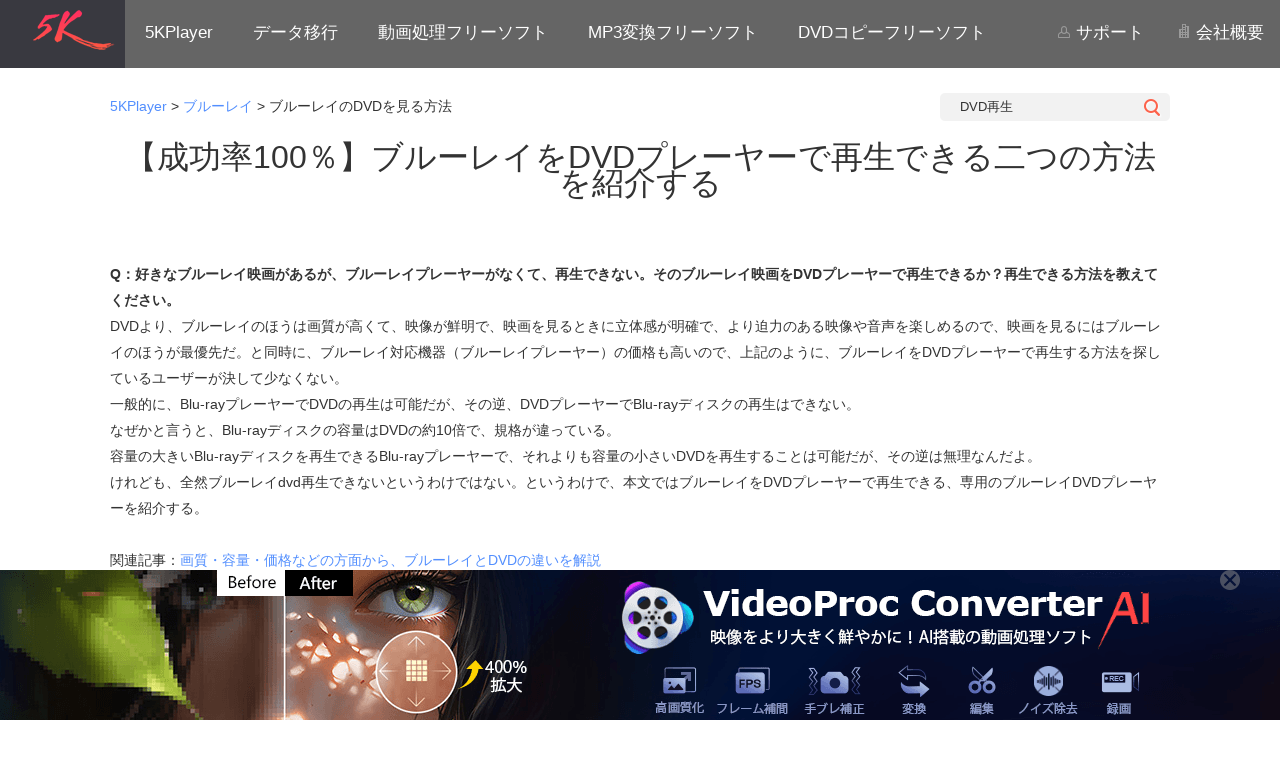

--- FILE ---
content_type: text/html
request_url: https://www.5kplayer.com/blu-ray-player-jp/how-to-play-blu-ray-disc-with-dvd-player.htm
body_size: 10486
content:
<!DOCTYPE>
<html xmlns="http://www.w3.org/1999/xhtml">
<head>
<!-- Google Tag Manager -->
<script>(function(w,d,s,l,i){w[l]=w[l]||[];w[l].push({'gtm.start':
new Date().getTime(),event:'gtm.js'});var f=d.getElementsByTagName(s)[0],
j=d.createElement(s),dl=l!='dataLayer'?'&l='+l:'';j.async=true;j.src=
'https://www.googletagmanager.com/gtm.js?id='+i+dl;f.parentNode.insertBefore(j,f);
})(window,document,'script','dataLayer','GTM-WDW8RDC');</script>
<!-- End Google Tag Manager -->
<!-- Digiarty Analytics -->     
<script type="text/javascript">
  window['DigiartyAnalyticsObject'] = '_da';window['_da'] = window['_da'] || function(){(window['_da'].q = window['_da'].q || []).push(arguments);};window['_da'].l = 1 * new Date();
  _da("create", "DA-34384481-9", { scroll: false });
</script>
<script type="text/javascript" src="/js/da.js"></script>
<!-- Digiarty Analytics End -->
<meta http-equiv="Content-Type" content="text/html; charset=Shift_JIS" />
<meta name="viewport" content="width=device-width,user-scalable=0,initial-scale=1,maximum-scale=1, minimum-scale=1" />
<title>ブルーレイdvd再生する方法～ブルーレイDVDプレーヤー</title>
<meta name="description" content="本文ではブルーレイDVDプレーヤーフリーソフトおススメする。ブルーレイをDVDプレーヤーで再生する方法に苦労している方がぜひ参考して見てください。実はブルーレイdvd再生がそんなに簡単なことだ。" />
<meta name="keywords" content="ブルーレイDVDプレーヤー, ブルーレイをDVDプレーヤーで再生,ブルーレイdvd再生, ブルーレイをDVDに変換, ブルーレイ dvd変換ソフト,ブルーレイのDVDを見る,BD DVDプレーヤーフリーソフト, DVDプレーヤーでブルーレイ再生できない" />
<link href="../css/body-jp.css" rel="stylesheet" type="text/css">
<link href="css/res.css" rel="stylesheet" type="text/css">
<link href="../css/template-mobile.css" rel="stylesheet" type="text/css">
<link rel="canonical" href="https://www.5kplayer.com/blu-ray-player-jp/how-to-play-blu-ray-disc-with-dvd-player.htm" />

    <script type="application/ld+json">
        {
            "@context": "http://schema.org",
            "@type": "Article",
            "mainEntityOfPage": {
                "@type": "WebPage",
                "@id": "https://www.5kplayer.com/blu-ray-player-jp/how-to-play-blu-ray-disc-with-dvd-player.htm"
            },
            "headline": "ブルーレイdvd再生する方法～ブルーレイDVDプレーヤー",
            "image": {
                "@type": "ImageObject",
                "url": "https://www.5kplayer.com/video-music-player-jp/img/capacity.jpg",
                "height": 273,
                "width": 365
            },
            "datePublished": "2017-4-26T18:00:00Z",
            "dateModified": "2022-2-22T18:30:00Z",
            "author": {
                "@type": "Person",
                "name": "田中"
            },
            "publisher": {
                "@type": "Organization",
                "name": "5KPlayer",
                "logo": {
                    "@type": "ImageObject",
                    "url": "https://www.5kplayer.com/blu-ray-player-jp/img/5kp-logo-1.png",
                    "width": 50,
                    "height": 50
                }
            },
            "description": "本文ではブルーレイDVDプレーヤーフリーソフトおススメする。ブルーレイをDVDプレーヤーで再生する方法に苦労している方がぜひ参考して見てください。実はブルーレイdvd再生がそんなに簡単なことだ。"
        }

    </script>
</head>

<body>
<!-- Google Tag Manager (noscript) -->
<noscript><iframe src="https://www.googletagmanager.com/ns.html?id=GTM-WDW8RDC"
height="0" width="0" style="display:none;visibility:hidden"></iframe></noscript>
<!-- End Google Tag Manager (noscript) -->
<!--div style="background:url(../banner/banner-summer.jpg) no-repeat center;">
    <a href="https://gigazine.net/news/20180702-dearmob-iphone-manager/" onClick="javascript: _da('pageTracker','gg-tokka/more/5kp-blog');" data-event-click="gg-tokka/more/5kp-blog" style="display:block; height:147px; width:100%;"></a>
</div-->
<!--<div class="top-banner" id="top-banner">
  <div class="close-box"><span id="close-tbanner">&times;</span></div>
  <a href="/software/dvd-video-converter-giveaway-jp.htm" onClick="javascript: _da('pageTracker','gwsp/more/top-banner');" data-event-click="gwsp/more/top-banner" target="_blank">
    <div></div>
        <img src="../banner/top-banner-m.jpg" class="mobile-banner" />
    </a>
</div>

<div class="MobileNo i8_banner">
    <a href="/software/dvd-video-converter-giveaway-jp.htm" onClick="javascript: _da('pageTracker','gwsp/more/top-banner');" data-event-click="gwsp/more/top-banner" target="_blank"><div></div></a>
</div>-->
<div class="MainNav MobileNo">
    <div class="detail">
        <div class="left">
            <a href="/home-jp.htm"><img src="../img/logo.png" border="0" /></a> 
        </div>
        <div class="right">
            <ul>
                <li><a href="/index-jp.htm">5KPlayer</a></li>
                <li><a href="/iphone-manager-jp/">データ移行</a></li>
                <li><a href="https://jp.videoproc.com/free-videoproc/">動画処理フリーソフト</a></li>
                <li><a href="https://jp.videoproc.com/edit-convert/mp3-convert-free-software-osusume.htm?utm_source=5kp-all&utm_medium=link&utm_campaign=top-nav" rel ="nofollow">MP3変換フリーソフト</a></li>
                <li><a href="https://www.winxdvd.com/dvd-ripper/index-jp.htm">DVDコピーフリーソフト</a></li>
            </ul></div>
        <div class="other">
            <ol>
                <li><a href="/support/index-jp.htm"><img src="../img/supporti.png" /> サポート</a></li>
                <li><a href="/company/about-jp.htm"><img src="../img/companyi.png" /> 会社概要</a></li>
            </ol>
        </div>
    </div>
</div>
<!--MainNav-->

<div class="MainDiv01">
    <div class="Container">
        <div class="MobileNo" style="background:url(../img/search_bg.png) no-repeat; width:230px; height:28px; float:right;"> 
            <!-- SiteSearch Google -->
            <form method="get" action="https://www.google.com/search">
                <div>
                    <input name="sitesearch" value="www.5kplayer.com" type="hidden">
                    <input type="text" name="q" size="31" maxlength="305" value="DVD再生" style="width:180px; padding:6px 0 0 20px; background:none; outline:none; border:none; font:Verdana,Arial,sans-serif; font-size:13px; color:#333" />
                    <input type="hidden" name="ie" value="Shift_JIS" />
                    <input type="hidden" name="oe" value="UTF-8" />
                    <input type="hidden" name="hl" value="en" />
                    <input type="submit" name="btnG" value=""  style=" background:none; cursor: pointer; float:right; border: none; width:30px; height:28px; "/>
                    <input type="hidden" name="domains" value="https://www.5kplayer.com/" />
                </div>
            </form>
            <!-- SiteSearch Google --> 
        </div>
        <div class="crumbs"><p><a href="/index-jp.htm">5KPlayer</a> > <a href="/video-music-player-jp/">ブルーレイ</a> > ブルーレイのDVDを見る方法</p></div>    
            <h1>【成功率100％】ブルーレイをDVDプレーヤーで再生できる二つの方法を紹介する</h1>
            <div class="share">
            <!-- Go to www.addthis.com/dashboard to customize your tools -->
            <div class="addthis_native_toolbox"></div>
        </div>
     <p><strong>Q：好きなブルーレイ映画があるが、ブルーレイプレーヤーがなくて、再生できない。そのブルーレイ映画をDVDプレーヤーで再生できるか？再生できる方法を教えてください。 </strong><br>
DVDより、ブルーレイのほうは画質が高くて、映像が鮮明で、映画を見るときに立体感が明確で、より迫力のある映像や音声を楽しめるので、映画を見るにはブルーレイのほうが最優先だ。と同時に、ブルーレイ対応機器（ブルーレイプレーヤー）の価格も高いので、上記のように、ブルーレイをDVDプレーヤーで再生する方法を探しているユーザーが決して少なくない。 <br>
一般的に、Blu-rayプレーヤーでDVDの再生は可能だが、その逆、DVDプレーヤーでBlu-rayディスクの再生はできない。 <br>
なぜかと言うと、Blu-rayディスクの容量はDVDの約10倍で、規格が違っている。 <br>
容量の大きいBlu-rayディスクを再生できるBlu-rayプレーヤーで、それよりも容量の小さいDVDを再生することは可能だが、その逆は無理なんだよ。 <br>
けれども、全然ブルーレイdvd再生できないというわけではない。というわけで、本文ではブルーレイをDVDプレーヤーで再生できる、専用のブルーレイDVDプレーヤーを紹介する。 </p><br>
<p>関連記事：<a href="/video-music-player-jp/the-difference-between-blu-ray-and-dvd.htm">画質・容量・価格などの方面から、ブルーレイとDVDの違いを解説</a></p>
     </div>
</div>
<!--MainDiv01 Over-->
<div class="MainDiv02 bge">
    <div class="Container">
        <h2>ブルーレイISOファイル・DVD・ISO再生可能なフリーソフト～5KPlayer<i>Windows10/8/Vista/XPのユーザーであっても、Macユーザーであっても、ブルーレイISOファイル・DVD・ISOなどを再生して鑑賞したい場合、絶対<a href="/index-jp.htm">5KPlayer</a>を見逃さないでください。</i></h2>
        <div class="left">
            <img src="img/play-dvd-jp.png" alt="5KPlayerでDVD・ISOを再生" />
        </div>
        <div class="right">
            <ul>
                <li>使いやすいPC用DVD再生ソフトとして、流暢＆高画質でDVD、及びISOファイルを再生</li>
                <li>高画質で4K、1080p HDビデオ、MP4、MOV、AVIなどビデオを再生</li>
                 <li>True theaterという技術を採用して、再生している動画の画質や、色彩、音声を自動的に補正できる</li>
                <li>簡潔、ユーザーフレンドリーな設計で、誰でも簡単に使える</li>
                <li>便利な機能が一杯搭載している</li>
            </ul>
            <div class="buybg">
                  <a name="a1"></a><a href="/5kplayer-download-windows-jp.htm" target="_blank" onClick="javascript: _da('pageTracker','5kp1/exe/how-to-play-blu-ray-disc-with-dvd-player-jp');" data-event-click="5kp1/exe/how-to-play-blu-ray-disc-with-dvd-player-jp"><img src="../button/freedownwhitewin-jp.png" alt="5kplayerダウンロードwin版"/></a><a href="/5kplayer-download-mac-jp.htm" target="_blank" onClick="javascript: _da('pageTracker','5kp1/dmg/how-to-play-blu-ray-disc-with-dvd-player-jp');" data-event-click="5kp1/dmg/how-to-play-blu-ray-disc-with-dvd-player-jp"><img src="../button/freedownwhitemac-jp.png" alt="5kplayerダウンロードmac版"/></a>            </div>
        </div>
        <div class="clear"></div>
    </div>
</div>
<!--MainDiv02 Over-->
<div class="MainDiv02">
    <div class="Container">
   <h4 class="padding-top">ブルーレイdvd再生できる方法を紹介する前に、まず、なぜ正規の<strong>DVDプレーヤーでブルーレイ再生できない</strong>について、詳しく解説する。</h4> 
   <br>
        <div class="left">
            <img src="img/capacity.jpg" alt="ブルーレイをDVDプレーヤーで再生"  />        </div>
        <div class="right">
            <p class="padding-top">簡単に言うと、BDはDVDの上位規格だ。つまり、DVD画質と言われる標準画質の規格の上にハイビジョン画質ができ、そのハイビジョン画質はそのままではDVDに記録できないので、ハイビジョンを記録するためにBDができたのだ。また、ハイビジョンを記録できるようにするために、BDは1枚のディスクの容量がDVDの5倍ほどある。 <br>
具体的に言うと、DVDの容量が片面1層4.7GB、片面2層8.5GBなのに対して、ブルーレイディスクは片面1層で25GB、片面2層のものでは50GB。2層式のブルーレイディスク1枚には、DVD10枚分の容量が入る計算となる。つまり、記録できるデータ量や録画時間もその分多いということ。 <br><br>
その２つの方面から見れば、正規のDVDプレーヤーでブルーレイ再生できないことが分かるはずだ。 </p>
      </div>
        <div class="clear"></div><br>
        <p>関連記事：<a href="/blu-ray-player-jp/solution-for-can-not-play-blu-ray-disc.htm">ブルーレイ再生できない原因と様々な対処法お届け</a></p><br>
        <p>次は、ブルーレイdvd再生する方法を紹介する。ブルーレイをDVDプレーヤーで再生するには、大体２つの方法がある： <br>
一、ブルーレイをDVDに変換して、DVDプレーヤーで再生； <br>
二、専用のブルーレイDVDプレーヤーを利用して、再生； <br>
それでは、２つの方法について詳しく解説する。 </p>
    </div>
</div>
<!--MainDiv02 Over-->
<div class="MainDiv04">
    <div class="Container">
    <h3>Part1、専用のブルーレイDVDプレーヤーを利用して再生する方法</h3>
    <p>正直にいえば、正規のDVDプレーヤーでブルーレイ再生できない。スタンドアロンの家庭用DVDプレーヤーはBlu-rayを読み込むことができないから。けれども、もしパソコンでブルーレイディスクを再生してみたいなら、それを実現できるBD DVDプレーヤーフリーソフトがある。 </p>
    <p>パソコンでブルーレイdvd再生するために、BD DVDプレーヤーフリーソフトを選定するポイント：<br>
    ● 再生する画質と音質<br>
    DVDより、ブルーレイを選んで、映画を楽しむために、大きな理由としてはその画質と音質だ。だから、選定するブルーレイDVDプレーヤーフリーソフトがブルーレイを再生する上、その品質が一番重要だ。<br>
    ● 操作の簡単さ<br>
    ● 安全性</p>
  </div>
</div>
<!--MainDiv05 Over-->
<div class="MainDiv05">
    <div class="Container links">
        <div class="left"><img src="img/leawo.jpg" alt="ブルーレイDVDプレーヤー"/></div>    
        <div class="right">
            <p><b>ブルーレイDVDプレーヤーおススメ1：Leawo Blu-ray Player
</b></p>
          <p>日本初の無料なブルーレイ再生ソフトとして、Leawo Blu-ray Playerは高画質かつ高速にBlu-rayディスク（BDMVもBDAVも）、Blu-rayフォルダ、ISOファイル、DVDディスク、一般的のビデオフォーマット、HD動画など、殆どのメディアファイルを再生できる。最新リリースされたブルーレイ/DVDであっても、.m2tsファイルであっても、Leawo Blu-ray Playerは最速の読み込み速度や無損画質及びDTS-5.1オーディオと高音質の立体音をサポートして、品質を損なうことなく再生できる。先駆的な画像や音声処理技術によって、映画館並みの最高の音響システムとクオリティの高い映像が創りだす臨場感があふれている。簡潔なインターフェースで、初心者でも素人でもすぐ使いこなす。個人的に一番おススメしたいブルーレイDVDプレーヤーフリーソフトだ。
 </p>
         
</div>
        <div class="clear"></div>
    </div>
</div>
<!--MainDiv05 Over-->
<div class="MainDiv05">
    <div class="Container">
        <div class="left">    <img src="img/vlc.jpg" alt="ブルーレイDVDプレーヤー"/></div>
        <div class="right">
            <p><b>ブルーレイDVDプレーヤーおススメ2：VLC
</b></p>
           <p>VLCはといえば、定番のメディアプレイヤーとしてすごく有名だ。MPEG、MP4、MP3、OGGなどの動画、DVD、オーディオCDを再生できるほか、もちろんブルーレイの再生にも対応する。VLCでBD DVDプレーヤーフリーソフトとして、Blu-rayディスクを再生するのは良い選択だが、ご存知かもしれないが、ほとんどのBlu-rayディスクは著作権や利益を保護して、無断コピー、変換されるようにAACSが掛けられ、暗号化されている。そんなBlu-rayはVLCで再生することが不可能だ。VLCによって、それらの暗号化されているブルーレイをDVDプレーヤーで再生するには、keys databaseとAACS dynamic libraryの2つのファイルが必要だ。 </p>
           <p> 関連記事：<a href="/blu-ray-player-jp/solve-vlc-can-not-play-blu-ray.htm">VLC Blu-ray再生できない！？VLCブルーレイ再生できない原因と対処法はここ</a></p>   
      </div>
        <div class="clear"></div>
    </div>
</div>
<!--MainDiv05 Over-->
<div class="MainDiv05">
    <div class="Container">
        <div class="left"><img src="img/mpc-hc.jpg" alt="BD DVDプレーヤーフリーソフト" /></div>    
        <div class="right">
          <p><b>ブルーレイDVDプレーヤーおススメ3：MPC-HC
</b></p>
           <p>MPC-HCは、シンプルで作動が軽い上、様々なコーデックに対応した優れた動画再生ソフトだ。DXVAによるハードウェア動画再生支援にも対応している。おススメするブルーレイDVDプレーヤーフリーソフトとして、もちろんブルーレイの再生もできる。以前のバージョンでブルーレイを再生しようとした場合は、「ブルーレイDiscの中からSTREAMフォルダを探して、映像本体のM2TSファイルを探し出して･･･」とか「字幕や音声が正しく選択できない場合はもう一度別のM2TSファイルを指定しなおして･･･」など、結構めんどうな手順が必要だったが、最新のバージョンでは、手持ちBlu-rayビデオは全て、メニュー画面以外は完璧に再生してくれる。<br>
           VLCなどのコーデック内蔵BD DVDプレーヤーフリーソフトと比較すると再生できる動画の種類は少なめだが、かなり柔軟なカスタマイズが可能だ。</p>
             <p> 関連記事：<a href="/blu-ray-player-jp/solve-mpc-hc-can-not-play-blu-ray.htm">MPC-HCブルーレイ再生できない時の対処法｜効果的にブルーレイを再生</a></p>   
      </div>
        <div class="clear"></div><br>
        <p>いかがでしょうか？上記は、市場での三つのブルーレイDVDプレーヤーフリーソフトを選んで、皆さんにおススメした。操作も簡単だし、安全で、安心で使えて、ブルーレイをDVDプレーヤーで再生することを実現できるが、残念ですが、パソコンでしか再生して、見ることができない。テレビの大画面で見たいなら、下記の方法を試してみてください。</p>
    </div>
</div>
<!--MainDiv05 Over-->
<div class="MainDiv04">
  <div class="Container link">
        <h3>Part2、ブルーレイをDVDに変換して再生する方法</h3>
    <p>ブルーレイをDVDプレーヤーで再生するために、もう１つの間接方法がある～ブルーレイをDVDに変換する。言い換えれば、Blu-rayムービーをDVDフォーマットのDVDディスクにコピーして、またはバックアップや再生のため、Blu-rayをDVDフォルダ/DVD ISOファイルとしてパソコンに変換するということだ。これで、ハードウェアのDVDプレーヤーでテレビの大画面でブルーレイ映画を鑑賞することもできる、パソコンでDVD再生ソフトで再生してみることもできる。
けれども、これを実現するために、専用的なブルーレイ dvd変換ソフトでないと、だめだ。そこで、次はブルーレイをDVDに変換できるソフトを紹介して、ブルーレイのDVDを見ることができる。
</p>
    <p><strong>ヒント：</strong>ブルーレイディスクとDVDディスクの記憶容量に既存する区別のために、ブルーレイをDVDに変換する時に、圧縮比率を変更することは必要だ。下記紹介するブルーレイ dvd変換ソフトは、質の損失を最小化することを保証できるし、ベストな画質、音質を獲得できる。</p>
    <p><strong>※ ブルーレイ dvd変換ソフトを選ぶポイント：</strong><br>
    ● ディスクの解読：大部分のBlu-rayディスクが暗号化されて、制限がある。<br>
    ● 変換スピード：変換するには、時間がどのぐらいかかるかは大切だ。<br>
    ● 品質：Blu-rayをDVDに変換するのは実は圧宿のプロセスだ。より高い圧縮率と低い破損率のソフトであればあるほどいい。<br>
    ● 価格：ソフトを選択するとき、価格はもちろん大切なことだ。</p>
     <p><a href="https://www.winxdvd.com/blog/powerful-top-free-dvd-ripper.htm" target="_blank" rel="noopener noreferrer">最新DVD変換フリーソフト人気ランキングとオススメ！</a></p>
  </div>
</div>
<!--MainDiv04 Over-->
<div class="MainDiv05">
    <div class="Container">
        <div class="left"><img src="img/leawo-bluray-ripper.jpg" alt="ブルーレイ dvd変換ソフト" /></div>    
        <div class="right">
          <p><b>ブルーレイ dvd変換ソフトおススメ1：Leawo Blu-ray変換
</b></p>
           <p>Blu-rayをVOBフォーマットのようなDVDビデオ形式に変換して、Windows映画プレーヤーやほかのプレーヤー/デバイスで再生したい人もいるでしょう。Leawo Blu-ray変換があれば、ブルーレイのDVDを見ることは便利になる。Leawo Blu-ray変換は専門的なBlu-ray変換ソフトとして、あらゆる種類のブルーレイ/DVDディスク、フォルダ及びISOファイルを4K動画/HD動画/一般動画/音声形式に変換保存して、お使いの色々なデバイスで再生できるプロなブルーレイリッピングソフトだ。さらに、最新の3D変換技術を採用して、6種類の変換モードで2D Blu-ray/DVDを3D Blu-ray/DVDに変換、TV、PC、スマホで3Dブルーレイ/DVDムービーを再生できるようにすることができる。</p>
          
      </div>
        <div class="clear"></div>
    </div>
</div>
<!--MainDiv05 Over-->
    <div class="MainDiv05">
    <div class="Container">
        <div class="left"><img src="img/dvdfab.jpg" alt="ブルーレイをDVDに変換" /></div>    
        <div class="right">
          <p><b>ブルーレイ dvd変換ソフトおススメ2：DVDFab ブルーレイ DVD変換
</b></p>
           <p>DVDFab ブルーレイDVD 変換は世界初のWindowsベースのブルーレイ DVD変換ソフトウェアとして、ブルーレイをDVDプレイヤーでまたはDVDプレイヤーソフトウェアで再生できるDVDビデオディスクに直接に変換でき、何か第三者のツールが不要だ！マルチコアCPU 、NVIDIA CUDAとIntel Quick Syncなど最新の技術を採用して、想像超えの高速度でブルーレイDVD変換を実現した。出力DVD はオリジナルの品質を最大限に維持して、A/V同期、画像と音声が完璧だ。分かりやすいインターフェイスと柔軟性を持つ強力なブルーレイDVD変換ソフトはお客様に前例のないブルーレイDVD変換体験を与える。</p>
           
      </div>
        <div class="clear"></div>
    </div>
</div>
<!--MainDiv05 Over-->
<div class="MainDiv05">
    <div class="Container">
        <div class="left"><img src="img/4videosoft.jpg" alt="ブルーレイのDVDを見る" /></div>    
        <div class="right">
          <p><b>ブルーレイ dvd変換ソフトおススメ3：4Videosoftブルーレイリッピング
</b></p>
           <p>4VideosoftブルーレイリッピングはブルーレイのDVDを見るために、VOBフォーマットのようなDVDビデオ形式にしか変換できない。そして、DVD作成を利用して変換した動画をDVDディスク/DVDフォルダ/DVD IOS ファイルに書き込めば結構だ。上記の２つもののように、直接的にDVDビデオディスクに変換することができない。VOBのほかに、BDディスクをMP4、MPG、ASF、MKV、FLV、3GPなど殆どの動画形式に変換できる。しかも、ブルーレイから音声を抽出して、MP3、AAC、AC3、MKA、M4Aなどに変換できるのだ。それに、ブルーレイをリッピングする速度が速く、3D変換や、カット、効果調整などの動画に対する編集機能も備えている。</p>
           
      </div>
        <div class="clear"></div><br>
     <p> 関連記事：<a href="/blu-ray-player-jp/copy-blu-ray-to-dvd-software-recommended.htm">ブルーレイをDVDにコピーするには、Top5優秀なブルーレイコピーフリーソフトおススメ</a></p>       
    </div>
    <div class="MainDiv08">
    <div class="Container">
         <h2>【無料】DVDリッピング・コピー関連ソフトオススメ</a></h2>    
     
    </div></div>
</div>
<!--MainDiv05 Over-->
<div class="MainDiv02 bge">
    
</div>
<!--MainDiv02 Over-->
<!--div class="MainDiv08">
    <div class="Container links">
         <h2><a href="/guide-5kplayer-video-music-articles-jp.htm?kannrenn" target="_blank" style="color:#ff4c3d; text-decoration:none;">関連記事</a></h2>    
      <p><a href="/video-music-player-jp/best-free-blu-ray-play-software-recommended-for-windows10.htm">Windows10でブルーレイ再生できたか？ブルーレイ再生ソフト Windows10向け紹介</a>            
            <i>Windows10にアップデートしたら,Windows Media PlayerでDVDやブルーレイ再生できないこととなった。そこで,本ページではWindows10向けブルーレイ再生フリーソフトを紹介する。一本あるだけで,Windows10でBD再生できない問題を心配する必要がなくて,気楽にWindows10でブルーレイ再生できる。</i></p>
     
       <p><a href="/video-music-player-jp/solution-for-powerdvd-can-not-play-dvd-and-blu-ray-file.htm">powerdvdでDVD＆ブルーレイ再生できない場合の対処法：2018年最新版</a>
            <i>ネットでよく「powerdvd再生できない」解決方法を探している方が多い。確かに,powerdvdを利用して,不具合が発生したことが多い。例えば:powerdvdでDVD再生できないとか、powerdvdでブルーレイ再生できないとか。本文では対策を提供する。</i></p>
              <p><a href="/video-music-player-jp/best-free-blu-ray-players-recommended-for-mac.htm">厳選させたMac用ブルーレイ再生ソフト5選オススメ：2018年最新版</a><i>Macでブルーレイを再生するため,どんなソフトを使っているか？元々Mac対応ソフトが少ないため,自分に似合うMacブルーレイ再生プレーヤーを選び出すのが難しい。ということで,本文ではMacユーザーのため,厳選させたTop5Mac用ブルーレイ再生ソフトおススメする。どちらも1本あれば,気楽にMacでブルーレイを再生できる。</i></p>
       
    </div></div>

<!--MainDiv08 Over-->

<div class="HotContent HotCon">
    <div class="Container">
        <div style="background:#FFF000; border:1px #bebebe dashed;">
      <div style="width:70%; float:left;">
            <a href="https://www.winxdvd.com/dvd-ripper/index-jp.htm" target="_blank" onClick="javascript: _da('pageTracker','dvdripper/more/copy-blu-ray-to-dvd-software-recommended-jp');" data-event-click="dvdripper/more/copy-blu-ray-to-dvd-software-recommended-jp" style="float:left; margin:24px;" rel="nofollow noopener noreferrer">
                <img src="img/dvdripper.png" alt="WinX DVD Ripper" border="0" />            </a>
          <br/>
          <p style="font-size:16px;font-weight: 800;padding: 0px 0 0px;"><strong><a href="https://www.winxdvd.com/dvd-ripper/index-jp.htm" target="_blank" onClick="javascript: _da('pageTracker','dvdripper/more/copy-blu-ray-to-dvd-software-recommended-jp');" data-event-click="dvdripper/more/copy-blu-ray-to-dvd-software-recommended-jp" rel="nofollow noopener noreferrer">WinX DVD Ripper</a>～<span class="c_ff7800">DVDを動画形式（MP4等）へ高速に変換</span></strong></p>
          <br/>
              
            <p>商業用DVD、自作DVD等を簡単にDVDをAVI、MPEG、MOV、MP4…お好きなように任意のスマホ&amp;タブレットで見れるように変換できる。</p>
            
              <p style="font-size:15px;font-weight: 800;padding: 0px 0 0px;"><b>√　最新DVDコピーガード＆地域ロックを全部解除；</b></p>
                <p style="font-size:15px;font-weight: 800;padding: 0px 0 0px;"><b>√　市販DVDの他、レンタルDVDのコピーにも対応；</b> </p>
             
                <p style="font-size:15px;font-weight: 800;padding: 0px 0 0px;"><b>√　低いCPUコスト、業界一のリッピング速度と高い品質；</b></p>
        
      </div>
        <div style="float:right; text-align:center; padding:33px 10px 0 0;">
            <p style="padding-bottom:20px;"><a href="https://www.winxdvd.com/download/winx-dvd-ripper-pt.exe" onClick="javascript: _da('pageTracker','dvdripper/exe/how-to-play-blu-ray-disc-with-dvd-player-jp');" data-event-click="dvdripper/exe/how-to-play-blu-ray-disc-with-dvd-player-jp" rel="nofollow noopener noreferrer"><img src="../button/freedownwhitewin-jp.png"  /></a></p>    
             <p style="padding-bottom:20px;"><a href="https://www.winxdvd.com/download/winx-dvd-ripper-for-mac.dmg" onClick="javascript: _da('pageTracker','dvdripper/dmg/how-to-play-blu-ray-disc-with-dvd-player-jp');" data-event-click="dvdripper/dmg/how-to-play-blu-ray-disc-with-dvd-player-jp" rel="nofollow noopener noreferrer"><img src="../button/freedownwhitemac-jp.png"  /></a></p>
           
        </div>
        <div class="clear"></div> </div>
    </div>    
</div>
<!--HotContent Over-->

<div class="HotSearch">
    <div class="Container">
        <div class="main32_left">
            <div class="tologo" ><a href="/index-jp.htm"><img src="../image/download-windows/logo.png" /></a></div>
            <div class="main32_leftone">
                <div class="main32_leftimg"><img src="../img/a01.png"/></div>
                <p> <a href="/video-music-player-jp/5kplayer-mkv-avi-mp4-video.htm" style="color:#FFF; text-decoration:none;">あらゆる動画とDVDを無料再生</a></p>
            </div>
             <div class="main32_leftone">
                <div class="main32_leftimg"><img src="../img/a02.png"/></div>
                <p><a href="/youtube-download-jp/5kplayer-download-niconico-fc2-videos.htm" style="color:#FFF; text-decoration:none;">動画と音楽を無料ダウンロード</a></p>
            </div>
              <div class="main32_leftone">
                <div class="main32_leftimg"><img src="../img/a03.png" style="padding-top:4px;"/></div>
                <p><a href="/airplay-jp/5kplayer-airplay-mirroring.htm" style="color:#FFF; text-decoration:none;">AirPlayでスクリーンミラーリング</a></p>
            </div>
            <div class="main32_leftone">
                <div class="main32_leftimg"><img src="../img/a05.png" style="padding-top:2px;"/></div>
                 <p><a href="/video-music-player-jp/what-is-dlna.htm" style="color:#FFF; text-decoration:none;">DLNAで動画と音楽をストリーミング</a></p>
            </div>
        </div>
        <div class="main32_middle">
            <div class="main32_middleone">
                <div class="main32_mt"><a href="/guide-5kplayer-video-music-articles-jp.htm?kannrenn" target="_blank" style="color:#ff4c3d; text-decoration:none;">人気話題</a></div>
               <ul>
                      <li><a href="/blu-ray-player-jp/what-is-4k-blu-ray.htm">次世代4Kブルーレイとは</a></li> 
          <li><a href="/blu-ray-player-jp/blu-ray-copy-ripping-software-recommended.htm">ブルーレイコピーガード解除方法 </a></li>
         <li><a href="/blu-ray-player-jp/solve-vlc-can-not-play-blu-ray.htm">VLC Blu-ray再生できない対策</a></li>
            <li><a href="/blu-ray-player-jp/copy-blu-ray-to-dvd-software-recommended.htm">ブルーレイをDVDにコピー</a></li>
              <li><a href="/blu-ray-player-jp/how-to-play-blu-ray-on-mac.htm">Macブルーレイ再生方法</a></li>
                </ul>
            </div>
            <div class="main32_middleone">
                <div class="main32_mt"><a href="/guide-5kplayer-video-music-articles-jp.htm?kannrenn" target="_blank" style="color:#ff4c3d; text-decoration:none;">注目記事</a></div>
                <ul>
                       <li><a href="/video-music-player-jp/best-free-dvd-player-ranking.htm">DVD再生フリーソフトランキング</a></li>
                          <li><a href="/video-music-player-jp/free-blu-ray-players.htm">BD再生フリーソフトオススメ</a></li> <li><a href="/video-music-player-jp/top-5-free-media-players.htm">TOP5動画再生ソフト|無料版</a></li>
                <li><a href="/video-music-player-jp/best-free-blu-ray-play-software-recommended-for-windows10.htm">Win10向けブルーレイ再生ソフト </a></li>
                 <li><a href="/video-music-player-jp/top-5-free-iso-file-players.htm">ISOを再生出来るプレイヤー5選</a></li>
                
                </ul>
            </div>    
            <div class="clear"></div>
        </div>
      <div class="main32_right main32_rights">
            <div class="main32_rt">フォローする</div>
            <a href="https://www.facebook.com/5kplayer.jp"><img src="../img/fe.png"/></a>
            <a href="https://twitter.com/Dearmob_Inc"><img src="../img/tw.svg" width="53" height="53" /></a>
            <a href="https://www.youtube.com/channel/UC2VjdVRPw-UKoR9BsTPylfA"><img src="../img/play.png"/></a>
        </div>
        <div class="clear"></div>
    </div>
</div>
<!--MainDiv09 Over-->

<div class="MainFoot">
    <div class="detail">
        <p><a href="/home-jp.htm">ホーム</a> | <a href="/company/about-jp.htm">会社概要</a> | <a href="/company/contact-jp.htm">お問い合わせ</a> | <a href="/news/index-jp.htm">ニュース</a> | <a href="/privacy.htm">プライバシーポリシー</a> | <a href="/company/license-agreement-jp.htm">ユーザー規約</a> | <a href="/sitemap.htm">サイトマップ</a></p>
        <p><i>Copyright &copy; 2026 Digiarty Software, Inc. All Rights Reserved.</i><br/>
        <i>Apple、Appleのロゴ、AirPlay&reg;、 Apple TV&reg;、Mac&reg;、iPhone&reg;、iPad&reg;及びiTunes&reg;などはApple Inc.の商標であり、米国およびその他の国で登録されたものです。Digiarty SoftwareがApple Inc.と開発または商業提携をしていません。</i></p>
    </div>
</div>

<!--top content-->
<!--<div id="top_content" class="top_content">
    <div class="top_container">
        <p><em>BD ISO・DVD・ISOファイル再生可能な無料ソフト～</em><span><strong>5KPlayer</strong></span></p>
        <div class="fr">
            <a href="/5kplayer-download-windows-jp.htm" target="_blank" onClick="javascript: _da('pageTracker','5kp2/exe/how-to-play-blu-ray-disc-with-dvd-player-jp');" data-event-click="5kp2/exe/how-to-play-blu-ray-disc-with-dvd-player-jp"><img src="../button/freedownwhitewin-jp.png" alt="5kplayerダウンロードwin版"/></a>
            <a href="/5kplayer-download-mac-jp.htm" target="_blank" onClick="javascript: _da('pageTracker','5kp2/dmg/how-to-play-blu-ray-disc-with-dvd-player-jp');" data-event-click="5kp2/dmg/how-to-play-blu-ray-disc-with-dvd-player-jp"><img src="../button/freedownwhitemac-jp.png" alt="5kplayerダウンロードmac版"/></a>
        </div>
    </div>
</div>-->
<div class="gotoTop" style="position:fixed; right:100px; bottom:20px; cursor:pointer; display:none;" id="back_top"><a href="#"><img src="img/back.png" /></a></div>

<!--top content-->
<!--fixed start-->
<!--div class="leftmenu">
    <div class="new"><a href="/video-music-player-jp/best-free-blu-ray-play-software-recommended-for-windows10.htm" target="_blank">最新記事</a></div>
    <img src="../img/blu-ray.jpg"/>
    <div class="leftm">
        <div class="leftm_one">
            <p>1. ブルーレイとは</p>
            <div class="leftm_one_link">
            <a href="/video-music-player-jp/the-difference-between-blu-ray-and-dvd.htm">1.1 DVDとブルーレイの違い</a>
    <a href="/blu-ray-player-jp/blu-ray-anime-matome.htm">1.2 Blu-rayアニメTOP10</a></li>
    <a href="/blu-ray-player-jp/solution-for-can-not-play-blu-ray-disc.htm">1.3 ブルーレイ再生できない</a>
                 
                      </div>
        </div>
       
        <div class="leftm_one">
            <p>2. ブルーレイソフト</p>
            <div class="leftm_one_link">
               <a href="/video-music-player-jp/best-free-blu-ray-play-software-recommended-for-windows10.htm">2.1 Windows10 BD再生ソフト</a></li>
    <a href="/video-music-player-jp/best-free-blu-ray-players-recommended-for-mac.htm">2.2 Mac用ブルーレイ再生ソフト</a>
    <a href="/video-music-player-jp/free-blu-ray-players.htm">2.3 ブルーレイ再生する方法</a></li>
    <a href="/blu-ray-player-jp/copy-blu-ray-to-dvd-software-recommended.htm">2.4 BD DVDコピーフリーソフト</a>
    <a href="/blu-ray-player-jp/solution-for-can-not-play-blu-ray-on-windows10.htm">2.5 Windows10ブルーレイ再生</a>
    <a href="/blu-ray-player-jp/solve-vlc-can-not-play-blu-ray.htm">2.6　VLC Blu-ray再生</a>
    <a href="/video-music-player-jp/solution-for-powerdvd-can-not-play-dvd-and-blu-ray-file.htm">2.7　powerdvdでブルーレイ再生</a>
    <a href="/blu-ray-player-jp/solve-mpc-hc-can-not-play-blu-ray.htm">2.8　MPC-HCブルーレイ再生</a>
    <a href="/blu-ray-player-jp/how-to-play-blu-ray-iso-file.htm">2.9　ブルーレイISO再生</a>
    <a href="/blu-ray-player-jp/how-to-play-blu-ray-iso-file.htm">2.10　Windows7ブルーレイ再生</a>
            </div>
        </div>
     
        <div class="leftm_one">
            <p>3.ブルーレイハードウェア</p>
            <div class="leftm_one_link">
              <a href="/blu-ray-player-jp/best-blu-ray-players-recommended.htm">3.1 ブルーレイプレーヤーおすすめ</a>
    
            </div>
        </div>
     
    </div>
</div>
<!--fixed end-->



 <div class="foot_banner foot_banner2">
    <div class="close_box">
        <span id="close" class="closefb"></span>
    </div>
    <a href="https://jp.videoproc.com/video-converter/?ttref=5kpseo" target="_blank" rel="nofollow noopener noreferrer"><div></div></a>
</div>

    
    
    <script type="application/ld+json">
{
  "@context": "http://schema.org",
  "@type": "BreadcrumbList",
  "itemListElement": [{
    "@type": "ListItem",
    "position": 1,
    "name": "ブルーレイ",
    "item": "https://www.5kplayer.com/video-music-player-jp/index.htm"
  },{
    "@type": "ListItem",
    "position": 2,    
    "name": "ブルーレイのDVDを見る",    
    "item": "https://www.5kplayer.com/guide-5kplayer-video-music-articles-jp.htm"
},{
    "@type": "ListItem",
    "position":3,
    "name": "ブルーレイのDVDを見る方法",
    "item": "https://www.5kplayer.com/blu-ray-player-jp/how-to-play-blu-ray-disc-with-dvd-player.htm"
  }]
}
</script>
<!-- Go to www.addthis.com/dashboard to customize your tools -->
<script type="text/javascript" src="//s7.addthis.com/js/300/addthis_widget.js#pubid=ra-5365ab13133b43d3" async="async"></script>
<script type="text/javascript" src="../js/jquery-1.8.3.min.js"></script>
<script type="text/javascript" src="../js/mobile-down-jp.js"></script>
<script type="text/javascript" src="../js/20160118.js"></script>
<script type="text/javascript" src="../js/20160627.js"></script>
</body>
</html>


--- FILE ---
content_type: text/css
request_url: https://www.5kplayer.com/css/body-jp.css
body_size: 1482
content:
/* CSS Document */
body { font:14px/22px wf_segoe-ui_normal, 'Segoe UI', Arial, Meiryo, Tahoma, sans-serif; padding:0; margin:0; color:#333; min-width:1280px; }
p, h1, h2, h3, h4, h5, h6, ol, ul, li, dd, dt, dl { margin:0; padding:0; font-weight:400;}
.clear { clear:both;}
.MacDown { width:280px; height:68px; background:url(../img/macdown.png)}
a { color:#000; text-decoration:underline;}
a:hover { color:#538ffe; text-decoration:underline;}
*{ margin:0; padding:0;}

p a { color:#538ffe; text-decoration:none;}
p a:hover { color:#FF3300; text-decoration:underline;}

img { border:0;}

.BuleWinDown { background: url(../img/winiocjp.png) 200px 5px no-repeat #00afef; border:5px solid #ddf5fd; background-clip:"padding-box"; width: 260px; height: 60px; border-radius: 10px;
-moz-border-radius:10px; -webkit-border-radius:10px; color: #fff; font-size: 23px; padding: 0 0 0 15px; line-height: 60px; cursor: pointer; transition: all 0.5s; -webkit-transition:all 0.5S;
-moz-transition:all 0.5s; display:inline-block; text-align: left; }
.BuleWinDown:hover { background: url(../img/winiocjp.png) 200px 5px no-repeat #23c2fc; }
/* CSS Document */
.BuleMacDown { background: url(../img/maciocjp.png) 200px 5px no-repeat #9ecd3d; border:5px solid #edf7d7; background-clip:"padding-box"; width: 260px; height: 60px; border-radius: 10px;
-moz-border-radius:10px; -webkit-border-radius:10px; color: #fff; font-size: 23px; padding: 0 0 0 15px; line-height: 60px; cursor: pointer; transition: all 0.5s; -webkit-transition:all 0.5S;
-moz-transition:all 0.5s; display:inline-block; text-align: left; }
.BuleMacDown:hover { background: url(../img/maciocjp.png) 200px 5px no-repeat #afe344; }

/* CSS Document */

.top-banner{position:fixed; top:0; left:0; width:100%; display:none; z-index:1000; visibility:hidden;}
.top-banner .close-box{width:1200px; margin:0 auto;}
.top-banner .close-box span{float:right; font-size:25px;  color: #333;cursor: default;margin-right: -60px;}
.top-banner a div{height:107px; background:url(../banner/index-banner.png) no-repeat center;}
.top-banner a img.mobile-banner{display:none;}

/* .i8_banner{ background:url(../banner/top-banner.jpg) no-repeat center; display:none;} */
/* .i8_banner a{display:block; height:549px;} */
.i8_banner{ background:url(../banner/index-banner.png) no-repeat center; display:none;}
.i8_banner a{display:block; height:107px;}
/* CSS Document */

.MainNav { height:68px; background:url(../img/nav.jpg) center no-repeat;}
.MainNav .detail { width:1280px; height:68px; margin:0 auto;}
.MainNav .detail .left { width:115px; float:left; height:58px; background:#393940; text-align:right; padding:10px 10px 0 0; }
.MainNav .detail .right { width:915px; float:left; height:68px; background:#656565; font-family:Tahoma, Verdana, sans-serif;}
.MainNav .detail .right ul { list-style:none; color:#FFF; font-size:17px; font-weight:bold; line-height:66px;}
.MainNav .detail .right ul li { display:block;float:left; text-align:center; position:relative; }
.MainNav .detail .right ul li a { text-decoration:none; color:#FFF; display:block; padding:0 20px; }
.MainNav .detail .right ul li a:hover { border-bottom:2px #ff2865 solid; display:block; height:66px; background:#909090; }
.current { border-bottom:2px #ff2865 solid; display:block; height:66px; background:#909090; }
.MainNav .detail .right ul li >img{position:absolute; right:-10px; top:5px; z-index:2;}

.MainNav .detail .other { width:240px; float:right; font-family:Tahoma, Verdana, sans-serif;}
.MainNav .detail .other ol { list-style:none; color:#FFF; font-size:17px; font-weight:bold; line-height:66px; float:right;}
.MainNav .detail .other ol li { display:block; width:120px; float:left; text-align:center;}
.MainNav .detail .other ol li a { text-decoration:none; color:#FFF;  display:block;}
.MainNav .detail .other ol li a:hover { border-bottom:2px #ff2865 solid; display:block; width:120px; height:66px; background:#909090; }

/* CSS Document */
.MainFoot { background:#656565;}
.MainFoot .detail {  width:1280px; margin:0 auto; padding:10px 0;  }
.MainFoot .detail p { text-align:center; padding:5px 0;  color:#FFF;}
.MainFoot .detail p i { color:#b3b3b3; font-style:normal;}
.MainFoot .detail p a { color:#FFF; text-decoration:none;}
.MainFoot .detail p a:hover { color:#FFF; text-decoration:underline;}

.detail .lang { position:absolute; width:200px; height:15px; top:10px; right:20px;}
.detail .lang img { margin:2px 15px;}

/* more lang flag */
.detail .lang-list,.Details .lang-list {padding: 20px 0 0 0;text-align: right;}
.detail .lang-list a,.Details .lang-list a {display: inline-block;margin-left: 4px;vertical-align: middle;}
/* more lang flag */

@media (min-width: 768px) and (max-width: 979px) {
	body {  width:100%; min-width:100%; }
.MobileNo { display:none; }

	.MainFoot .detail {  width:100%; margin:0 auto; padding:10px 0;  }
    
    .top-banner{visibility:hidden;}
}


@media (min-width: 480px) and (max-width: 767px) {
body {  width:100%; min-width:100%; }
.MobileNo { display:none; }
.MainFoot .detail {  width:100%; margin:0 auto; padding:10px 0;  }
    
    .top-banner{visibility:hidden;}
}

@media  (max-width: 479px) {
body {  width:100%; min-width:100%; }
.MobileNo { display:none; }
.MainFoot .detail {  width:100%; margin:0 auto; padding:10px 0;  }

    .top-banner{visibility:hidden;}
    .top-banner a div{display:none;}
    .top-banner a img.mobile-banner{display:block; width:100%;}
    .top-banner .close-box{width:100%;}
    .top-banner .close-box span{position:absolute; top:-5px; right:3px;color: #fff;}
}

--- FILE ---
content_type: text/css
request_url: https://www.5kplayer.com/blu-ray-player-jp/css/res.css
body_size: 1760
content:
/* CSS Document */
.DivMain01 { }
.DivMain01 .detail, .DivMain02 .detail, .DivMain03 .detail, .DivMain04 .detail, .DivMain05 .detail, .DivMain07 .detail { width:1220px; margin:0 auto; padding:30px; }
.DivMain01 .detail h1 { font-size:32px; text-align:center; padding:15px 0; line-height:30px;}
.DivMain01 .detail p { padding:15px 0;}
.DivMain01 .detail .share { width:600px; text-align:center; margin:0 auto; padding:15px 0;}
/* CSS Document */
.DivMain02 { background:#f2efe9; }
.DivMain02 .detail h2 { font-size:32px; text-align:center; padding:15px 0; line-height:30px; color:#ff4c3d; }
.DivMain02 .detail h3 { font-size:17px; color:#434a53; line-height:40px;}
.DivMain02 .detail .left { width:750px; text-align:center; padding:20px 0; float:left;}
.DivMain02 .detail .right { width:450px; text-align:center; float:right; padding:30px 0;}
.DivMain02 .detail .right img { margin:15px 0;}
/* CSS Document */
.DivMain03 { }
.DivMain03 .detail h2{ padding:20px 0 5px; }
.DivMain03 p { padding:15px 0;}
/* CSS Document */
.DivMain04 { }
.DivMain04 .detail h2 { font-size:32px; text-align:center; padding:5px 0 25px; line-height:30px; color:#ff4c3d; }
.DivMain04 .detail p { padding:20px 0 15px; }
.DivMain04 .detail .cent { border-top:1px solid #c6c8cb; padding:40px 0;}
.DivMain04 .detail .cent .left { width:600px; float:left; padding:15px 10px; float:left;}
.DivMain04 .detail .cent .right { width:600px; text-align:center; float:left; padding-bottom:30px;}
/* CSS Document */
.DivMain05 { }
.DivMain05 .detail { border-top:1px solid #c6c8cb; }
.DivMain05 .detail h2 { font-size:32px; padding:5px 0 25px; line-height:30px; color:#ff4c3d; }
.DivMain05 .detail ul { padding:10px 0 50px 25px;}
.DivMain05 .detail ul li { font-size:15px; padding:10px 0 5px;}
.DivMain05 .detail ul li i { display:block; font-size:13px; font-style:normal; }

.pirbuy { text-align:center; padding:15px;}
.pirbuy img { margin:0 40px;}

.old_addbox{ background-color:#f2f2f2; padding:10px 10px 0 0;}
.old_pic{ width:175px; text-align:center; float:left;}
.old_text{ width:730px; float:left;}
.old_text h4{ font-size:14px!important; color:#ff7300;} 
.old_btn{ float:left; padding-left:33px; width:174px;}
.old_btn a{ display:inline-block; margin-bottom:10px;}

.top_content{position:fixed; top:0; left:0; width:100%; background-color:#fff; padding:10px 0; border-bottom:2px solid #D8D8D8; display:none;}
.top_content .top_container{width:1150px; margin:0 auto;}
.top_content .top_container p{float:left; line-height:79px; font-size:18px;}
.top_content .top_container p em{font-style:normal;}
.top_content .top_container p span{color:#FF0000; font-size:24px;}
.top_content .top_container .fr{float:right;}
.topContent{display:block;}

#b_banner{background:url(../../banner/b_banner.png) no-repeat center; position:fixed; bottom:0; width:100%;}
#b_banner #center{width:1300px; margin:0 auto; position:relative;}
#b_banner #center a{display:block; height:131px;}
#b_banner #center span{position:absolute; top:6px; right:109px; width:25px; height:25px; cursor:pointer;}

/* CSS Document */
.leftmenu2{ width:165px; border:1px solid #ececec; position:fixed; left:190px; top:180px; list-style:none;}
.left_title{ font-size:20px; font-weight:600; line-height:42px; background:#32a4a8; color:#FFFFFF; padding-left:10px;}
.left_theme{ background:#ececec; padding-left:6px; line-height:30px;}
.left_part{ padding-left:10px; color:#15abef; background:#fff;}
.left_part a{ text-decoration:none; font-size:13px; line-height:25px;}

/* CSS Document */
.DivMain07 { background:#f2efe9; }
.DivMain07 .detail h2 { font-size:32px; text-align:center; padding:15px 0; line-height:30px; color:#ff4c3d; }
.DivMain07 .detail .left { width:550px; float:left; padding:20px 0 0; text-align:center;}
.DivMain07 .detail .right { width:650px; float:left; padding:20px 0;}
.DivMain07 .detail .right p { font-size:17px; line-height:32px; padding-bottom:20px;}
.DivMain07 .detail .right ul { list-style:none; padding:0 0 0 15px;}
.DivMain07 .detail .right ul li { line-height:17px; padding:5px 0;}
/* CSS Document */

.foot_banner{width:100%; position:fixed; bottom:0; left:0; z-index:99;}
.foot_banner .close_box{width:1200px; margin:0 auto; position:relative;}
.foot_banner .close_box span.closefb{position:absolute; top:0; right:0; width:20px; height:20px; cursor:pointer; background:url(../../banner/close_btn.png) no-repeat center;}
.foot_banner a{height:150px; display:block;}
.foot_banner a div{background:url(../../banner/banner.png) no-repeat center; height:100%;}
/* CSS Document */

.leftmenu{color: #3c3c3c;font-size: 15px; width: 215px; position:fixed; left:40px; top:240px;}
.leftmenu .new{padding-bottom: 20px;}
.leftmenu .new > a{display: block;padding-left: 15px; background:url(../../img/icon3.png) no-repeat 145px 20px #f6f6f6;color:#3c3c3c; line-height: 50px; text-decoration:none;}
.leftmenu .new > a:hover{text-decoration: none;}
.leftm{border: 1px solid #ececec; border-top: none;}
.leftm_one{margin-top: 10px; background-color: #f6f6f6; }
.leftm_one p{line-height: 50px;background:url(../../img/icon4.png) no-repeat 190px 20px;padding-left: 15px; cursor: pointer;}
.leftm_one_link{padding: 0 10px;display: none;}
.leftm_one_link a{font-size: 13px;color: #5eb1ff;display:block; text-decoration:none;}
/* CSS Document */

.r_banner{background:url(../img/right_banner.jpg) no-repeat center; width:300px; height:600px; position:fixed; top:170px; right:30px;}
.r_banner span{position:absolute; top:-4px; right:0; font-size:20px; color:#fff; cursor:pointer;}
.r_banner a{display:block; height:100%;}
/* CSS Document */

@media (min-width: 768px) and (max-width: 979px) {
.DivMain01 { }
.DivMain01 .detail, .DivMain02 .detail, .DivMain03 .detail, .DivMain04 .detail, .DivMain05 .detail, .DivMain07 .detail { width:100%; margin:0 auto; padding:10px 0; }
.DivMain01 .detail h1 { font-size:17px;}
/* CSS Document */
.DivMain02 .detail h2 { font-size:17px; }
.DivMain02 .detail h3 { font-size:15px; }
/* CSS Document */
.DivMain04 .detail h2 { font-size:17px; }
.DivMain04 .detail .cent .left { width:100%; float:none; padding:15px 0; float:left;}
.DivMain04 .detail .cent .right { width:100%; text-align:center; float:none; padding-bottom:30px;}

.pirbuy { text-align:center; padding:15px 0;}
.pirbuy img { margin:10px 0; width:auto;}
/* CSS Document */
.DivMain05 .detail h2 { font-size:21px; padding:5px 0; }
.DivMain05 .detail > ul { padding:10px 0 20px 0;}
.DivMain05 .bottom_con > div{float:none; border-right:1px dashed #c9c9c9; padding:15px 0;}
.DivMain05 .more{width:100%;} 
.DivMain05 .downloads .products{float:left; text-align:center; padding-right:0;}

.right_banner{display:none;}
}


@media (min-width: 480px) and (max-width: 767px) {
.DivMain01 { }
.DivMain01 .detail, .DivMain02 .detail, .DivMain03 .detail, .DivMain04 .detail, .DivMain05 .detail, .DivMain07 .detail { width:100%; margin:0 auto; padding:10px 0; }
.DivMain01 .detail h1 { font-size:17px;}
/* CSS Document */
.DivMain02 .detail h2 { font-size:17px; }
.DivMain02 .detail h3 { font-size:15px; }
/* CSS Document */
.DivMain04 .detail h2 { font-size:17px; }
.DivMain04 .detail .cent .left { width:100%; float:none; padding:15px 0; float:left;}
.DivMain04 .detail .cent .right { width:100%; text-align:center; float:none; padding-bottom:30px;}

.pirbuy { text-align:center; padding:15px 0;}
.pirbuy img { margin:10px 0; width:auto;}
/* CSS Document */
.DivMain05 .detail h2 { font-size:21px; padding:5px 0; }
.DivMain05 .detail > ul { padding:10px 0 20px 0;}
.DivMain05 .bottom_con > div{float:none; border-right:1px dashed #c9c9c9; padding:15px 0;}
.DivMain05 .more{width:100%;} 
.DivMain05 .downloads .products{float:left; text-align:center; padding-right:0;}

.right_banner{display:none;}
}

@media  (max-width: 479px) {
.DivMain01 { }
.DivMain01 .detail, .DivMain02 .detail, .DivMain03 .detail, .DivMain04 .detail, .DivMain05 .detail, .DivMain07 .detail { width:100%; margin:0 auto; padding:10px 0; }
.DivMain01 .detail img, .DivMain02 .detail, .DivMain03 .detail img, .DivMain04 .detail img { width:100%; }
.DivMain01 .detail h1 { font-size:17px;}
/* CSS Document */
.DivMain02 .detail h2 { font-size:17px; }
.DivMain02 .detail h3 { font-size:15px; }
/* CSS Document */
.DivMain04 .detail h2 { font-size:17px; }
.DivMain04 .detail .cent .left { width:100%; float:none; padding:15px 0; float:left;}
.DivMain04 .detail .cent .right { width:100%; text-align:center; float:none; padding-bottom:30px;}

.pirbuy { text-align:center; padding:15px 0;}
.pirbuy img { margin:10px 0; width:auto;}
/* CSS Document */
.DivMain05 .detail h2 { font-size:21px; padding:5px 0; }
.DivMain05 .detail > ul { padding:10px 0 20px 0;}
.DivMain05 .bottom_con > div{float:none; border-right:1px dashed #c9c9c9; padding:15px 0;}
.DivMain05 .more{width:100%;} 
.DivMain05 .downloads .products{float:none; text-align:center; padding-right:0;}

.DivMain07 { background:#f2efe9; }
.DivMain07 .detail h2 { font-size:17px; }
.DivMain07 .detail .left { width:100%; float:none;}
.DivMain07 .detail .left img { width:100%;}
.DivMain07 .detail .right { width:100%; float:none; padding:20px 0;}
.DivMain07 .detail .right p { font-size:13px; line-height:24px; padding-bottom:20px;}
.DivMain07 .detail .right ul { list-style:none; padding:0;}
.DivMain07 .detail .right ul li { line-height:13px; padding:5px 0;}
.DivMain07 .detail .right img { width:100%;}

.right_banner{display:none;}
}
@media (min-width: 1410px) and (max-width: 1775px) {
.leftmenu2{ left:5px;}
}
@media (max-width: 1409px) {
.leftmenu2{ display:none;}
}

--- FILE ---
content_type: text/css
request_url: https://www.5kplayer.com/css/template-mobile.css
body_size: 8730
content:
@charset "utf-8";
/* CSS Document */
.Container { width:1060px; margin:0 auto; line-height:26px;}
.bge { background:#f2efe9;}
.link { border-bottom:1px solid #d7d7d7;}
.links { border-bottom:1px dashed #d7d7d7;}
.border-right { border-right:1px solid #d7d7d7;}
.border-rights { border-right:1px dashed #d7d7d7;}
.padding-top {padding-top:25px;}
.padding-bot { margin-bottom:40px;}
.buybg img { margin:0 5px; padding-top:20px;}
.buybg02 { width:300px; margin:0 auto; }
.buybg02 img { margin:15px 0; padding-top:20px;}
.buybg03 { text-align:center; padding:30px 0;}
.buybg03 img { margin:0 35px;}
.buybg04 img { margin-right:20px;}
.c_ff4c3d{color:#ff4c3d;}
.c_ff7800{color:#ff7800;}
.c_f00{color:#f00;}
.MainDiv04 h4.f_s18{font-size:18px;}
/* CSS Document */

.main01{background: url('../video-music-player-jp/img/banner-back.jpg') center top no-repeat;position: relative;}
.main01 .detail{width: 1120px; margin: 0 auto;padding-top: 66px;}
.main01 h1 {width: 830px;line-height: 44px;background: url("../video-music-player-jp/img/head-style.png") center center no-repeat;background-size: 100% 100%;font-size: 41px;text-align: center;color: #ffffff;font-weight: 550;margin: 0 auto;}
.main01 .detail > img {display: block;margin: 30px auto;max-width: 100%;}
.step-content { margin-bottom: 80px;box-shadow: 0 4px 24px 6px rgba(0, 0, 0, 0.2);border-radius: 20px; -webkit-border-radius: 20px; -moz-border-radius: 20px; -ms-border-radius: 20px; -o-border-radius: 20px; background-color: #ffffff; }
.step-content > .content-left,.step-content>.content-right { float:left;border-radius: 20px 0 0 20px; -webkit-border-radius: 20px 0 0 20px; -moz-border-radius: 20px 0 0 20px; -ms-border-radius: 20px 0 0 20px; -o-border-radius: 20px 0 0 20px; }
.content-left {width: 540px;padding: 56px 45px 56px 35px;background-color: #f9f9f9;}
.content-left > li {list-style: none;margin-bottom: 42px;}
div.content-left-img {float: left;padding: 0 10px 20px 0;background-color: #f9f9f9;}
.content-left > li:nth-child(2) div.content-left-img > img {display: block;margin-top: 10px;}
.content-left .content-right-info h4{font-size: 23px;font-weight: 550;line-height: 30px;color: #34a0fc;}
.content-left .content-right-info h4.gift-the-first{padding-bottom: 36px;border-bottom: 1px dashed #d8d8d8;}
.content-left .content-right-info h4.gift-the-first> small {display: block;font-size: 17px;line-height: 30px;color: #000000;font-weight: lighter;margin-top: 10px;}
.content-left .content-right-info h4.gift-the-second> small {display: block;font-size: 17px;line-height: 30px;color: #000000;margin-bottom: 20px;}
.content-left .content-right-info ul li {position: relative;font-size: 17px;color: #676767;float: left;margin: 0 24px 12px 0;padding-left: 16px;list-style: none;}
.content-left .content-right-info ul li::before {content:"";position: absolute;top: 6px;left: 0;border-top: 6px solid transparent;border-bottom: 6px solid transparent;border-left: 10px solid #ff6622;}
.content-right {padding: 56px 54px;width: 392px;}
.content-right > ul > li {list-style: none;}
.content-right > ul > li > h3 {font-size: 19px;line-height: 53px;font-weight: bold;margin-bottom: 14px;color: #000000;}
li.step-one > h3 > img {display: inline-block;vertical-align: middle;margin-left: 14px;}
li.step-one > p,li.step-two>p,li.stepthree>p {font-size: 15px;line-height: 23px;color: #676767;}
.download-list {margin: 40px 0;}
.download-list > a { float: left; width: 180px; height: 40px;text-indent: 36px;font-size: 16px;line-height: 40px;color: #ffffff; border: 1px solid #f5f5f5;margin-right: 20px; border-radius: 5px; -webkit-border-radius: 5px; -moz-border-radius: 5px; -ms-border-radius: 5px; -o-border-radius: 5px; text-decoration:none;}
.download-list > a.free-download-win {background: #2695ee url("../video-music-player-jp/img/banner-active-win.png") 6px center no-repeat;}
.download-list > a.free-download-win:hover {background: #999999 url("../video-music-player-jp/img/banner-active-win.png") 6px center no-repeat;}
.download-list > a.free-download-mac { margin-right: 0;background: #00c068 url("../video-music-player-jp/img/banner-active-mac.png") 6px center no-repeat;}
.download-list > a.free-download-mac:hover {background: #999999 url("../video-music-player-jp/img/banner-active-mac.png") 6px center no-repeat;}
li.step-one > p:last-child,li.step-two>p:last-child {font-size: 14px;line-height: 22px;color: #999999;}
.content-right > ul > li.step-two > h3 {line-height: 44px;}
li.step-two > h3 > small {display: block;color: #ff6622;font-size: 15px;line-height: 10px;}
li.step-two > h3 > span {display: inline-block;background: url("../video-music-player-jp/img/underline.png") center bottom no-repeat;}
li.step-two > p {font-size: 13px;line-height: 23px;}
li.step-two > p > span {color: #1f1f1f;}
li.step-three > p.step-three-info-mac {display: none;}
.join-it { width: 392px;margin: 24px 0;height: 48px;position: relative;; background-color: #e5e5e5; overflow: hidden;border-radius: 8px; -webkit-border-radius: 8px; -moz-border-radius: 8px; -ms-border-radius: 8px; -o-border-radius: 8px; }
.join-it > input[type='text'] {display: inline-block;vertical-align: top;width: 225px;height: 100%;padding: 0 10px 0 20px;background-color: transparent;border: none;outline: none;font-size: 17px;color: #8d8d8d;}
.join-it > input[type='submit'] { display: inline-block; vertical-align: top; border:none; cursor: pointer; outline: none; width:166px; height: 100%; line-height: 48px; color: #ffffff; font-size: 22px; font-weight: 570; background-color: #259aea; border-radius: 0 8px 8px 0; -webkit-border-radius: 0 8px 8px 0; -moz-border-radius: 0 8px 8px 0; -ms-border-radius: 0 8px 8px 0; -o-border-radius: 0 8px 8px 0; }
li.step-three > img {display: block;margin: 20px auto;margin-bottom: 10px;}
.content-right > ul >li.step-three > h3 {color: #34a0fc;line-height: 36px;margin-bottom: 30px;text-align: center;}
li.step-three > p {line-height: 28px;color: #676767;}
li.step-three > p:last-child {color: #000000;}
li.step-three > p:last-child > strong {color: #ff6622;}
.phone_pop{width:90%;margin:0 auto; padding: 30px 0; background:#fbfcfe;border-radius: 10px;position: relative; top:60px !important;}
.phone_pop .close{float: right; width: 40px; height: 40px; position: absolute;top: -20px; right: -20px; cursor:pointer;}
.phone_pop .t{font-size: 18px; font-weight: bold;text-align: center;}
.phone_pop .t2{font-size: 17px;text-align: center;color: #494949;}
.phone_pop .mess{font-size: 15px;text-align: center;color: #245ccd;padding: 25px 0 15px;}
.phone_pop input{width:65%; margin:0 auto; display:block; border:1px solid #fff; height:24px; border:1px solid #c8cdd0;background: #fff; padding: 5px 10px;}
.phone_pop .sub_email{text-align:center; padding: 15px 0 0 0;color: #fff; }
.phone_pop .sub_email span{height:38px;line-height:38px; width: 240px; cursor:pointer;font-size: 20px;display: inline-block;	background:#d6b266;;border-radius: 25px;}
/*-----------------*/

.MainDiv01 {}
.MainDiv01 .Container {  padding:25px 0 20px;}
.MainDiv01 .crumbs {}
.MainDiv01 h1 { font-size:32px; text-align:center; padding:25px 0;}
.MainDiv01 h1 span { color:#F00;}
.MainDiv01 .share { height:30px; width:400px; padding-bottom:10px; margin:0 auto;}
/* CSS Document */
.MainDiv02 {}
.MainDiv02 .Container {  padding:5px 0 30px;}
.MainDiv02 h2 { font-size:29px; text-align:center; padding:20px 0; color:#ff4c3d;}
.MainDiv02 h3 { font-size:29px; text-align:center; padding:20px 0; color:#333;}
.MainDiv02 h2 i { font-size:15px; padding-top:20px; color:#333; display:block;}
.MainDiv02 .left { width:420px; float:left; text-align:center;}
.MainDiv02 .right { width:640px; float:left;}
.MainDiv02 .right p { margin:0 10px;}
.MainDiv02 .right ul { list-style:none; margin:0 0 0 10px; font-size:17px;}
.MainDiv02 .right ul li { background:url(../img/1.png) left center no-repeat; padding:3px 0 3px 25px;}
/* CSS Document */
.MainDiv03 {}
.MainDiv03 .Container {  padding:5px 0 30px;}
.MainDiv03 h2 { font-size:29px; text-align:center; padding:20px 0; color:#ff4c3d;}
.MainDiv03 h3 { font-size:29px; text-align:center; padding:20px 0; color:#333;}
.MainDiv03 .left { width:550px; float:left; text-align:center; padding-top:20px;}
.MainDiv03 .right { width:510px; float:left;}
/* CSS Document */
.MainDiv032 {padding:60px 0 70px;}
.MainDiv032 .detail { width:1060px; margin:0 auto;}
.MainDiv032 .detail > img { padding:40px 90px 0 80px;float: left;}
.MainDiv032 .detail ul {float: left; list-style:none;}
.MainDiv032 .detail ul li{line-height: 42px;}
/* CSS Document */
.MainDiv04 {}
.MainDiv04 .Container {  padding:5px 0 30px;}
.MainDiv04 h2 { font-size:29px; text-align:center; padding:20px 0; color:#ff4c3d;}
.MainDiv04 h3 { font-size:29px; text-align:center; padding:20px 0; color:#333;}
.MainDiv04 h3 i{width:52px; height:52px; line-height:47px; border:1px solid #09c; border-radius:50%; display:inline-block; color:#09c; font-size:36px; margin-right:10px;}
.MainDiv04 h4 { padding-bottom:25px; font-size:15px;}
.MainDiv04 p {padding-bottom:20px;}
.MainDiv04 .left { width:460px; float:left;}
.MainDiv04 .left p { padding-bottom:20px; margin-right:10px;}
.MainDiv04 .right { width:600px; float:left;}
.MainDiv04 .right p { padding-bottom:20px; margin-right:10px;}
.newcont { border:1px dashed #f54a00;}
.newcont .txt{ width:793px; float:left; padding:25px 0 0 20px;}
.newcont .txt h4{ font-weight:bold; padding-bottom:15px; font-size:14px;}
.newcont .txt h4 span{ color:#f5650c;}
.newcont .txt h4 i{ font-style:normal; color:#00afef;}
.newcont .txt p{ padding-left:10px;}
.newcont .button{ width:245px; float:left; padding:40px 0;}
.newcont .button a{ display:block; width:175px; height:55px; background:#ffe552; color:#f5650c; font-weight:bold; line-height:55px; text-align:center; text-decoration:none; margin:0 auto;}
/* CSS Document */
.MainDiv05 {}
.MainDiv05 .Container { padding:25px 0;}
.MainDiv05 h3 { font-size:19px; padding:20px 0; color:#333;}
.MainDiv05 p { padding-bottom:20px;}
.MainDiv05 .left { width:250px; float:left;}
.MainDiv05 .right { width:810px; float:left;}
.MainDiv05 .right p { margin-left:20px; padding-bottom:20px;}
/* CSS Document */
.MainDiv06 {}
.MainDiv06 .Container { padding:25px 0;}
.MainDiv06 .left { width:530px; float:left;}
.MainDiv06 .left .img { width:240px; float:left; text-align:center;}
.MainDiv06 .left .txt { width:289px; float:left;}
.MainDiv06 .left .txt p {
	margin-right:5px;
	text-align: left;
}
/* CSS Document */
.MainDiv07 {}
.MainDiv07 .Container { padding:25px 0;}
.MainDiv07 .left { width:351px; float:left; padding:10px 0;}
.MainDiv07 .left p { padding-bottom:15px; margin:0 15px;}
.MainDiv07 .left ol { list-style:none; margin-left:15px;}
.MainDiv07 .left ol li {}
.MainDiv07 .l_width{width:529px;}

.MainDiv07 .m_container{text-align:center;}
.MainDiv07 h2.m_ti{font-size:30px;}
.MainDiv07 h2.m_ti span{color:#ff5c5c;}
.MainDiv07 .music_con{border:1px solid #f2efe9; width:510px; display:inline-block; padding-bottom:15px; margin-top:35px;}
.MainDiv07 .music_con02{margin-left:31px;}
.MainDiv07 .music_con h3{padding:15px 0 5px;}
.MainDiv07 .music_con h3 a{text-decoration:none; color:#f00; font-size:20px; font-weight:700;}
.MainDiv07 .music_con h3 a:hover{text-decoration:underline;}
.MainDiv07 .music_con ul{list-style:none; text-align:left; padding:0 0 15px 30px;}
.MainDiv07 .music_con ul li img{vertical-align:-4px; padding-right:8px;}
.MainDiv07 .music_con02 ul{padding-left:25px;}
.MainDiv07 .music_con .button a{margin:0 15px;}
/* CSS Document */
.MainDiv08 {}
.MainDiv08 .Container { padding:25px 0;}
.MainDiv08 h2 { font-size:29px; padding:20px 0; color:#ff4c3d;}
.MainDiv08 p { padding:10px 0; line-height:23px;}
.MainDiv08 p i { display:block; font-style:normal;}
.MainDiv08 p a { text-decoration:underline;}
/* CSS Document */
.MainDiv09 {}
.MainDiv09 .Container { padding:15px 0;}
.MainDiv09 h2 { font-size:29px; padding:20px 0; color:#ff4c3d; padding-left:10px;}
.MainDiv09 .left { width:399px; float:left; border-right:1px dashed #c9c9c9; padding:10px 0 15px;}
.MainDiv09 .left ul { list-style:none;}
.MainDiv09 .left ul li { padding:0 0 0 45px;}
.MainDiv09 .left ul li i { display:block; font-size:12px; font-style:normal;}
.MainDiv09 .left ul li:nth-child(1) { background:url(../video-music-player/img/a01.png) 0 5px no-repeat;}
.MainDiv09 .left ul li:nth-child(2) { background:url(../video-music-player/img/a02.png) 0 5px no-repeat;}
.MainDiv09 .left ul li:nth-child(3) { background:url(../video-music-player/img/a03.png) 0 5px no-repeat;}
/* CSS Document */
.MainDiv09 .left .box { width:199px; float:left; text-align:center;}
.MainDiv09 .left .box h3 { font-size:15px;  padding:15px 0; font-weight:bold;}
.MainDiv09 .left .box h3 a { color:#f93501; text-decoration:none; }
.MainDiv09 .left .box h3 a:hover { text-decoration:underline; }
.MainDiv09 .left .box ol { list-style:none;}
.MainDiv09 .left .box ol li { padding:0; text-align:left;}
.MainDiv09 .left .box h6 { background:url(../video-music-player/img/dicon.png) 0 0 no-repeat; padding:0 0 0 10px; float:left; display:block; width:89px; font-size:14px;}
/* CSS Document */
.MainDiv09 .right { width:260px; float:left;}
.MainDiv09 .right ul { list-style:none; padding:0 0 0 10px;}
.MainDiv09 .right ul li a { text-decoration:none;}
.MainDiv09 .right ul li span { color:#F00;}
/* CSS Document */

.MainDiv10{margin:20px 0;}
.MainDiv10 table{table-layout:fixed; border:1px solid #333; border-right:0; border-bottom:0;}
.MainDiv10 table th{text-align:center; font-size:16px; padding:6px; border-right:1px solid #333; border-bottom:1px solid #333;}
.MainDiv10 table td{font-size:14px; padding:6px 9px; border-right:1px solid #333; border-bottom:1px solid #333;}
/* CSS Document */

.MainDiv11 h3{font-weight:700; font-size:15px;}
.MainDiv11 table.style{width:100%; border-collapse:collapse; color:#555; margin:20px auto;}
.MainDiv11 table.style p{text-align:center;}
.MainDiv11 table.style p strong{display:block; color:gray; font-size:16px;}
.MainDiv11 table.style tr:nth-child(2n+1){background-color:#f7f7f7;}
.MainDiv11 table.style tr:nth-child(2n){background-color:#fff;}
.MainDiv11 table.style td{padding:15px; font-size:13px;}
/* CSS Document */

.Banner_box { background: url(../video-music-player/img/decod-div01-bg02.jpg) center no-repeat;height: 583px;}
.Banner_box .Left { width: 68%; padding: 130px 0 0; color:#fff;}
.Banner_box .Left h1 { font-size: 31px; line-height: 23px; padding: 15px 0 0; }
.Banner_box .Left h1 strong{color:#ff3c56;}
.Banner_box .Left p { font-size: 15px; padding: 40px 0 30px; line-height: 30px; }
.Banner_box .Left p a{text-decoration:underline;}
.Banner_box .Left .Bit { padding: 20px 0 0;  }
.Banner_box .Left .Bit .Buttom {  display: inline-block; margin: 0 15px 0 0; }
/* CSS Document */

.DivMt { padding:30px 0;}
.DivMt .Details { padding:20px; width:1040px; background:#f5f6f7; margin:0 auto;}
.DivMt .Left { width:400px; float:left;}
.DivMt .Right { width:620px; float:left;}
.DivMt .Right h2 { font-size:19px; }
.DivMt .Right p { padding:10px 0; font-size:13px;}
.DivMt .Right .Buy { padding:5px 0 0; }
.DivMt .Right .Buy img { margin:0 25px 0 0;}
/* CSS Document */

.ft .Container{border-top:1px solid #d6d7d9;}
.ft .Container i{padding:10px; font-size:17px; display:block; text-align:center; color:#424242;}
.ft .Container i a{color:#0dc1f6; text-decoration:none;}
.ft .Container i a:hover{color:#f30;}
.ft .Container i img{vertical-align:-2px;}
/* CSS Document */

.right_banner{width:300px; height:500px; position:fixed; top:280px; right:20px; background:url(../banner/rs_banner.jpg) no-repeat center;}
.right_banner a.rb_close{width:28px; height:28px; position:absolute; bottom:3px; right:3px;}
.right_banner a.rb_link{display:block; height:100%;}
.r_b01{background:url(../banner/win-10-banner.png) no-repeat center;}

.bottom_banner{width:100%; position:fixed; bottom:0; left:0;}
.bottom_banner .b_con{width:1060px; height:140px; margin:0 auto; background:url(../banner/s_banner.jpg) no-repeat center; position:relative;}
.bottom_banner a.bb_close{width:28px; height:28px; position:absolute; top:0; right:0;}
.bottom_banner a.bb_link{display:block; height:100%;}

.banner{padding:30px 0 15px; position:relative; width:1060px; margin:0 auto;}
.banner a{position:absolute; top:18px; right:-10px;}

.mobile_bottom_banner{display:none; position:fixed; left:0; bottom:0;}
.mobile_bottom_banner .close{ text-align:center; width:20px; font-size:20px; cursor:pointer; float:right;}
.mobile_bottom_banner img{ width:100%; max-width:100%;}

.top_banner{position:fixed; top:0; left:0; width:100%; background:#fff url(../banner/f_banner.png) no-repeat center; height:47px; display:none; border-bottom:2px solid #D8D8D8;}
.top_banner .top_con{width:825px; margin:0 auto;}
.top_banner .top_con p{font-size:18px; float:left; letter-spacing:-0.5px; padding-left:20px; line-height:45px;}
.top_banner .top_con .btn{float:right; width:320px;}
.top_banner .top_con .btn a{display:inline-block; width:150px; height:100%;}
.topBanner{display:block;}

.pop_share{ background:url(../video-music-player/img/pop2.png) no-repeat center; width:562px; height:251px;}
.pop_share .title{ text-align:center; font-weight:bold; color:#fff; line-height:32px; padding-bottom:10px;}
.pop_share .close{color:#fff; float:right; font-size:18px; font-weight:bold; margin:5px 10px 0 0; cursor:pointer;}
.pop_share p{padding:15px 0 0 30px; font-size:12px;}
.pop_share p a{ display:block; margin-left:20px; color:#006aff;}
.pop_share .btn{ padding:30px 0 0 30px; color:#038bff;}

.pop_download{width:920px; position:relative; display:none;}
.pop_download .close{position:absolute; top:10px; right:10px; text-decoration:none; font-size:20px; font-weight:700; color:#090001;}
.pop_download h4{font-size:20px; color:#090001; font-weight:700; text-align:center; background-color:#e6dcdc; line-height:45px;}
.pop_download .content{background-color:#282828; padding:20px 0;}
.pop_download .content > img{float:left; padding:0 15px 0 20px;}
.pop_download .right_con ol{list-style:dicemal inside; padding:15px 0 35px;}
.pop_download .right_con ol li{font-size:15px; color:#fbf2f3; line-height:52px;}
.pop_download .right_con .button a:nth-child(1){margin-right:10px;}

.nav_aside{width:280px; position:fixed; left:0; top:100px; padding-bottom:10px; background-color:#fff; font-size:12px;}
.nav_aside a{text-decoration:none; color:#08c;}
.nav_aside a:hover{text-decoration:underline;}
.nav_aside > a, .nav_aside p{display:block; font-weight:700; background-color:#e3f6fc; line-height:40px; margin-top:10px;}
.nav_aside > a.alc{text-align:center; font-size:14px; margin-top:0;}
.nav_aside span.pl_step{width:22px; height:22px; display:inline-block; border:1px solid #85c9e8; border-radius:50%; margin:10px; line-height:22px; text-align:center; color:#08c; font-weight:400;}
.nav_aside p{color:#000; font-weight:700;}
.nav_aside_text > a{display:block; padding:10px 0 5px 20px; margin-left:20px; color:#333; border-left:2px solid #e9f5fb; position:relative;}
.nav_aside_text > a:hover{color:#08c;}
.nav_aside_text > a:before{content:""; width:4px; height:4px; display:inline-block; position:absolute; top:18px; left:-3px; background-color:#08c;}

.hold_pop{ border:2px solid #626262; border-radius:10px; padding:0 30px 30px; width:600px;box-shadow:0 0 10px 5px #919190; background:#fff; position:relative;}
.hold_pop .close{ position:absolute; right:-10px; top:-10px; cursor:pointer;}
.hold_pop .t1{ text-align:center; color:#6f6a6a; font-size:60px; line-height:60px; padding:5px 0 15px 0; font-weight:bold;}
.hold_pop .t2{ text-align:center; color:#a0a0a0; font-size:19px; font-weight:bold;}
.hold_pop .hold_left{ width:49.5%; float:left;text-align:center; }
.hold_pop .hold_left .t{ font-weight:bold; color:#00b6f1; padding:30px 0 20px;}
.hold_pop .hold_left .mess{ color:#6f6a6a; font-size:12px;}
.hold_pop .hold_left .btn{ padding:30px 0 3px 0;}
.hold_pop .line{ margin:60px 0 10px; border-left:1px solid #aaaaaa; float:left; height:200px;}

.player_banner{ background:url(../banner/5kp-5-8-upgrade.jpg) no-repeat center; height:107px; display:none;}
.player_banner.fixed{ position:fixed; left:0; top:0; width:100%;z-index: 99;}
.player_banner.mac_banner{ background:url(../banner/macxbanner.jpg) no-repeat center; height:137px;}
/* CSS Document */

.HotContent{}
.HotContent .Container { padding:20px 0;}
.HotContent .Left { width:336px; float:left;text-align:center; }
.HotContent .mag { margin:0 26px;}
.HotContent h2 { text-align:center; font-size:21px; margin:20px 0;  background:url(../images/mediatrans/3201.jpg) left center no-repeat #7ecf2a; padding:5px 0; color:#FFF; }
.HotContent h2.ti{background:url(../images/mediatrans/3202.jpg) left center no-repeat #596980;}
.HotContent .title{text-align:center; color:#596980; margin:20px 0 40px; font-size:30px; font-weight:700;}
.HotContent .Left:nth-child(1) { background:url(../video-music-player/img/bg1.jpg) no-repeat center top;}
.HotContent .Left:nth-child(2) { background:url(../video-music-player/img/bg2.jpg) no-repeat left top;}
.HotContent .Left:nth-child(3) { background:url(../images/mediatrans/bg3.jpg) no-repeat;}
.HotContent .Box { padding:13px 0 5px;}
.HotContent h3 { font-size:15px; font-weight:bold;}
.HotContent ul { padding:0 0 0 50px;}
.HotContent ul li { text-align:left; font-size:13px;}
.HotContent .Left .Txt { padding:15px 0; background:#FFF;border:1px solid #f0f0f0; border-top:none;}
.HotContent .Left .Txt a{text-decoration:none;}
.HotContent .Left .Txt span{text-align:left; width:240px; margin:0 auto; height:31px; display:block; padding:0 0 0 20px; background:url(../video-music-player/img/sj2.png) 230px 8px no-repeat #03a1fb; color:#fff; border:1px solid #03a1fb; line-height:30px;  -moz-border-radius: 5px;   /* Gecko browsers */  -webkit-border-radius: 5px;   /* Webkit browsers */ border-radius:5px; cursor:pointer; transition:all 0.4s; -webkit-transition:all 0.4s; -moz-transition:all 0.4s;}
.HotContent .Left .Txt span:hover  {border:1px solid #e3f1f9;  color:#58c9ff; background: url(../video-music-player/img/sj.png) 230px 8px no-repeat #e3f1f9;
 }
.HotContent .Left .Txt .magin { margin-bottom:15px;}
.HotContent .Left .Txt p { padding:2px 0;}

.HotContent .Right{ background:#f7f7f7; float:left; width:296px; padding:25px 20px 18px;}
.HotContent .Right .Txt h3{ font-size:24px; font-weight:normal; padding-bottom:10px;}
.HotContent .Right .Txt > a{ font-size:13px;}
.HotContent .Right .Txt p{ padding:5px 0 10px; font-size:13px; line-height:20px;}

.HotCon .Left:nth-child(1){width:640px; padding:0 30px 22px; background:#f7f7f7 url(../seoimg-jp/new.png) no-repeat left top;}
.HotCon .Left > a{float:left;margin-top: 55px;}
.HotCon .Left .text{float:right;width: 440px;}
.HotCon .Left .text h3{font-size:23px; padding:25px 0 25px;color: #03a1fb; font-weight:400;}
.HotCon .Left .text h3 a{text-decoration:none;}
.HotCon .Left .text p{text-align: justify; font-size: 15px;}
.HotCon .Left .text ul{padding-left:0; list-style-position:inside;}
.HotCon .Left .text ul li{line-height:35px;font-size: 15px;}
.HotCon .Left .Txt{background:none; padding-top:35px; border:0;}
.HotCon .Left .Txt a{margin-bottom:10px; display:inline-block;}
.HotCon .Left .Txt span{height:45px; line-height:45px; width:290px; font-size:16px; background-position:265px 14px; padding-left:0; text-align:center; padding-right:20px;}
.HotCon .Left .Txt .win span:hover{background-position:265px 14px;}
.HotCon .Left .Txt .mac span{background:url(../video-music-player/img/sj2.png) 265px 14px no-repeat #3c5; color:#fff; border:1px solid #3c5;}
.HotCon .Left .Txt .mac span:hover{background:url(../video-music-player/img/sj3.png) 265px 14px no-repeat #CEFFBF; border-color:#CEFFBF; color:#3c5;}
.HotCon .Left .Txt .text span{background:url(../seoimg-jp/detail-15.png) 265px 14px no-repeat #FFAB1B; color:#fff; border:1px solid #FFAB1B;}
.HotCon .Left .Txt .text span:hover{background:url(../seoimg-jp/detail-15-2.png) 265px 14px no-repeat #FFF1D9; border-color:#FFF1D9; color:#FFAB1B;}

.HotCon .Right{float:right;}
/* CSS Document */

.Rating{font-size:14px;}
.Rating .Container > strong{display:none;}
.Rating .ti{font-size:20px; padding-bottom:15px;}
.Rating .stars_box{position:relative;}
.Rating .stars_box{float:left;}
.Rating .stars_box .stars{position:relative; z-index:3; cursor:pointer;}
.Rating .stars_box .stars i{display:inline-block;}
.Rating .stars_box .stars i.hover{background-color:#f9984b;}
.Rating .stars_box .current_box{width:100%; position:absolute; top:0; left:0;}
.Rating .stars_box .current_box span{position:absolute; top:0; left:0; height:25px; width:100%;}
.Rating .stars_box .current_box span.bg_d{background-color:#ddd;}
.Rating .stars_box .current_box span.bg_h{background-color:#f9984b; width:90%;}
.Rating .text_box{float:left; padding-left:10px; line-height:25px;}
.Rating .text_box span{display:none;}
.Rating .d_text{padding-top:5px;}
.Rating .d_text span{font-size:19px;}
.Rating .d_text b{font-weight:400;}
.Rating .d_text b.rating_thanks{color:#ff6a00; display:none; padding-left:8px;}
.Rating .d_text i{font-style:normal; display:none;}
/* CSS Document */

.HotSearch{background: #596c7b; font-size:13px;}
.HotSearch .Container{padding: 30px 0;}
.tologo{ padding:0px 0 10px;}
.main32_left{ float: left; width: 315px; background: url(../video-music-player/img/line1.png) no-repeat top right; }
.main32_middle{float: left;padding-right: 50px; background: url(../video-music-player/img/line1.png) no-repeat top right;}
.main32_right{float: right;}
.main32_leftone{padding: 4px 0;}
.main32_leftimg{float: left; padding-right: 15px; line-height:33px;}
.main32_left p{line-height:33px;}
.main32_left p,.main32_mt,.main32_rt{font-size: 15px; font-weight: bold; color: #fff;padding: 0;}
.main32_left a{ text-decoration: underline;}
.main32_left a.more{color: #00d5ff;}
.main32_left a.down{color: #90ff00;}
.main32_middleone{float: left;padding: 0 0 0 50px;}
.main32_middle ul li{padding-top: 10px; list-style:none;}
.main32_middle ul li a{color: #00d5ff; text-decoration: underline;}
.main32_right{width:145px;}
.main32_right > a{display: inline-block; margin-top:10px; float:left;}
.main32_right > a.t{margin-left: 10px;}
.main32_right > a.y{margin-left: 10px;}

.main32_rights  > a{display: block; margin-top:7px; float:none;}

.top_link{ text-align:right; padding-bottom:10px;}
.top_link a{ font-weight:bold; color:#f64a3c;}

.products_con .products_one{background-color:#f3f3f3; width:520px; float:left; text-align:center; position:relative; margin:20px 0; width:32%;}
.products_con .products_one > p{position:absolute; top:0; right:0; z-index:99; width:auto; padding:0;}
.products_con .products_one > p a{margin-left:10px; display:inline-block; float:none; height:auto; margin-top:0;}
.products_con .products_one a{text-decoration:none; color:#353535;}
.products_con .products_one a.con{display:block; height:250px; transition:all 0.4s; -webkit-transition:all 0.4s; -moz-transition:all 0.4s;}
.products_con .products_one a.con:hover{opacity:.6; transition:all 0.4s; -webkit-transition:all 0.4s; -moz-transition:all 0.4s;}
.products_con .products_one a.con img{padding:10px 0;}
.products_con .products_one h4{font-size:16px; background-color:#525252; color:#fff; padding:5px 0 5px 15px; font-weight:400; text-align:left;}
.products_con .products_one a.con p{text-align:left; padding:5px 0 0 19px; line-height:20px; color:#333; font-size:13px;}
.products_con .products_one a.site{position:absolute; left:19px; bottom:7px; font-size:13px; line-height:23px;}
.products_con .products_one a.arrow{position:absolute; right:2px; bottom:2px;}
.products_con .products_two{margin:20px 2%;}

.sidebar_content{position:fixed; top:180px; right:0; width:300px; transition:all 0.4s; -webkit-transition:all 0.4s; -moz-transition:all 0.4s;}
.sidebar_content .sidebar_one h4{font-size:22px; color:#ff3600; text-align:center; margin-bottom:8px;}
.sidebar_content .sidebar_one a{display:block; border:5px solid rgba(255,255,255,0); transition:all 0.4s; -webkit-transition:all 0.4s; -moz-transition:all 0.4s;}
.sidebar_content .sidebar_one a:hover{border:5px solid #88d03d; transition:all 0.4s; -webkit-transition:all 0.4s; -moz-transition:all 0.4s;}
.sidebar_content .sidebar_one a img{max-width:100%;}
.sidebar_content .sidebar_two{background-color:#fff;}
.sidebar_content .sidebar_two h4{font-size:18px; color:#fff; background-color:#82c837; padding:10px 15px; margin:10px 0;}
.sidebar_content .sidebar_two ul{list-style:none; font-size:13px;}
.sidebar_content .sidebar_two ul li a{display:table; margin-bottom:5px; text-decoration:none; transition:all 0.4s; -webkit-transition:all 0.4s; -moz-transition:all 0.4s;}
.sidebar_content .sidebar_two ul li a:hover{opacity:.6; transition:all 0.4s; -webkit-transition:all 0.4s; -moz-transition:all 0.4s;}
.sidebar_content .sidebar_two ul li a .pic, .sidebar_content .sidebar_two ul li a .txt{display:table-cell; vertical-align:middle;}
.sidebar_content .sidebar_two ul li a .pic{position:relative; padding-right:10px;}
.sidebar_content .sidebar_two ul li a .pic span{position:absolute; top:0; left:0; padding:0 6px; color:#fff; background-color:rgba(0,0,0,.4); font-size:15px;}
.sidebar_content .sidebar_two ul li a .txt{color:#333; line-height:21px;}
.sidebar_fixed{top:50%; margin-top:-357px; transition:all 0.4s; -webkit-transition:all 0.4s; -moz-transition:all 0.4s;}

.sports_banner{background:url(../fifa-world-cup/img/banner-bg.jpg) no-repeat center; height:240px; margin:20px 0;}
.sports_banner .left{float:left; padding-top:45px;}
.sports_banner .left h4{color:#fff; font-size:23px; font-weight:700; line-height:55px;}
.sports_banner .left h4 span{display:block;}
.sports_banner .left h4 span img{vertical-align:-8px; padding-left:20px;}
.sports_banner .right{float:left;}
.sports_banner .right .r_one{margin:10px 0 0 80px;}
.sports_banner .right .r_one a{margin-left:70px;}
.sports_banner .right .r_one:last-child{margin:-10px 0 0 -13px;}

.uav_content{border-radius:30px; background:#fff;width:910px;}
.uav_content .close{text-align:right;}
.uav_content .close img{ position:relative; margin:-31px 0 0; cursor:pointer;}
.uav_content .title{ background:url(../img/t_bg.png) no-repeat center bottom; height:60px; text-align:center; color:#fff; font-size:30px; padding:30px 0 0;font-weight:bold;}
.uav_content .title p{ font-size:17px;  padding:10px 0 0;}
.uav_content .pro_conent{ border-radius:0 0 30px 30px; overflow:hidden;}
.uav_content .content{ height:70vh; overflow-y:auto; padding:0 55px; border-radius:0 0 30px 30px;}
.uav_content .content p{padding-top:10px;}
.uav_content .content ul{list-style:none;}
.uav_content .content .pic{ text-align:center; padding:25px 0 10px;}
.uav_content .content .price{ font-size:30px; font-weight:bold; text-align:center;}
.uav_content .content .price span{ color:#fe5656;}
.uav_content .content .ge{border-bottom:1px dashed #ccc; margin:25px 0 5px;}
.uav_content .content .t{ font-size:21px; font-weight:bold; color:#090909; padding:20px 0 10px;}

.twitter_box .tw_mobile{ display:none;}
.twitter_box .twitter_top{ background:url(../img/tg1.jpg) no-repeat center; height:317px;}
.twitter_box .twitter_bottom{ background:url(../img/tg2.jpg) no-repeat center; height:379px;}
.twitter_box .twitter_bottom .tw_t{ color:#fe5656; font-size:21px; font-weight:bold; padding:110px 0 0 65px; line-height:35px;}
.twitter_box .twitter_bottom .tw_t span{ color:#333;}
.twitter_box .twitter_bottom .tw_btn{ padding:20px 0 0 75px;}
.twitter_box .twitter_bottom .tw_mess{ font-size:15px; padding:25px 0 10px 75px;background:url(../img/tw_line.png) no-repeat 75px bottom;}
.twitter_box .twitter_bottom .tw_mess strong{ font-size:17px;}
.twitter_box .twitter_bottom .tw_mess span{ color:#008efc; cursor:pointer;}

.coupon{ background:url(../video-music-player/img/r_bg.png); text-align:center; width:250px; height:150px; position:fixed; right:10px; bottom:20px; display:none;}
.coupon .close{ text-align:right; font-size:18px; padding:5px 8px 0 0;}
.coupon .close span{cursor:pointer;}
.coupon .t{color:#dedede; font-size:13px;padding:5px 0;}
.coupon .t2{ font-size:18px; color:#fff; line-height:28px;font-weight: 400;}
.coupon .t2 span{font-weight:700; color:#23FFCA; font-size:23px;}
.coupon .btn{padding:10px 0 0;}
.coupon .btn a{ display:inline-block; background:#fff; color:#000; font-size:18px; padding:4px 15px; text-decoration:none; border-radius:5px;}

.top_content{position:fixed; top:0; left:0; width:100%; background-color:#fff; padding:10px 0; border-bottom:2px solid #D8D8D8; display:none; z-index:999;}
.top_content .top_container{width:1150px; margin:0 auto;}
.top_content .top_container p{float:left; line-height:79px; font-size:18px;padding-bottom: 0;}
.top_content .top_container p em{font-style:normal;}
.top_content .top_container p span{color:#FF0000; font-size:24px;}
.top_content .top_container .fr{float:right;}
.topContent{display:block;}
/*----------------*/
.share_box{display:none;}


/*------------------------------------*/
.DivMain01{background: url(../video-music-player/index/bg1.jpg)no-repeat center;height:583px;padding: 55px 0;box-sizing: border-box;}
.DivMain01 .detail{width: 1200px;margin: 0 auto;}
.DivMain01 .logo{text-align: center;}
.DivMain01 h2{padding: 20px 0 40px;font-size: 32px;text-align: center;}
.DivMain01 h3{font-size: 22px ;line-height:1.5;text-align: left;padding: 10px 0;}
.DivMain01 .skip .left{float: left;padding-left: 33px;}
.DivMain01 .skip .right{float: left;}
.DivMain01 .skip-1 .left{width: 543px;height: 311px;background: url(../video-music-player/index/video-player.png)no-repeat center;position: relative;padding-left: 0;}
.DivMain01 .skip-1 .left iframe{position: absolute;left: 52px;top:15px;}
.DivMain01 .skip-1 .right{padding-left:30px;text-align: left;}
.DivMain01 .skip-1 h3 span{font-size: 15px;}
.DivMain01 .skip-1 h3 a{text-decoration: underline;}
.DivMain01 .skip-1 h3 a:hover {color: #FF3300 ;text-decoration: underline; }
.DivMain01 .skip-1 p{font-size: 15px ;line-height:1.5;padding: 5px 0;}
.DivMain01 .skip-1 p span{color: #00baff;}
.DivMain01 .skip-1 .btn{padding: 20px 0 10px;}
.DivMain01 .skip-1 .btn a:nth-of-type(1){margin-right: 20px;}
.DivMain01 .skip-2 .right{padding: 20px 0 0 33px;max-width: 600px;text-align: left;}
.DivMain01 .skip-2 p{font-size: 15px ;line-height:1.5;padding: 5px 0;}
.DivMain01 .skip-2 p span{color: #289b3e;font-size:17px;line-height: 1.5;}
.DivMain01 .skip-2 .skip-btn{padding: 20px 0 0;}
.DivMain01 .skip .skip-btn a:nth-of-type(1){margin-right: 20px;}
.DivMain01 .skip-2 .skip-down{padding: 20px 0 10px;}
.DivMain01 .skip-2 .skip-down p{padding:5px 0;}
.DivMain01 .skip-2 .skip-down p span{color: #0692e6;font-size:15px;line-height: 1.5;}
.DivMain01 .skip-2 .skip-down p a{color: #0692e6;font-size:15px;line-height: 1.5;text-decoration: underline;}
.DivMain01 .skip-2 .skip-down p a:hover {color: #FF3300 ;text-decoration: underline; }

.aside-fixed-banner {display: none;position: fixed;right: 10px;top: 50%;transform: translateY(-50%);z-index: 100;}
 
@media (max-width: 979px) {
	.aside-fixed-banner {display: none !important;}

	.mobile_bottom_banner{display:block;}
	.top_banner, .sports_banner{display:none;}

	.main01 .detail {width: 98%;}
	.main01 h1 {width: 100%}
	.step-content > .content-left, .step-content>.content-right {float: none;width: 90%;padding: 40px 5%;}
	.step-content > .content-left { padding-bottom: 80px; border-radius:20px; -webkit-border-radius:20px; -moz-border-radius:20px; -ms-border-radius:20px; -o-border-radius:20px; }

.Container { width:100%; margin:0 auto; line-height:26px;}
.buybg03 { text-align:center; padding:10px 0;}
.buybg03 img { margin:5px 0; }
.padding-top { padding-top:0;}
.padding-bot { margin-bottom:0;}
/* CSS Document */
.MainDiv01 h1 { font-size:19px; text-align:center; padding:15px 0;}
/* CSS Document */
.MainDiv02 .left { width:100%; float:none; }
.MainDiv02 .right { width:100%; float:none;}
/* CSS Document */
.MainDiv03 .Container {  padding:5px 0 10px;}
.MainDiv03 h2 { font-size:19px;  padding:10px 0; }
.MainDiv03 h3 { font-size:19px; padding:10px 0; }
.MainDiv03 .left { width:100%; float:none; }
.MainDiv03 .right { width:100%; float:none;}
/* CSS Document */
.MainDiv04 h2 { font-size:21px; padding:10px 0; }
.MainDiv04 .left { width:100%; float:none;}
.MainDiv04 .right { width:100%; float:none; text-align:center;}
.newcont .txt{ width:100%;}
.newcont .button{ width:100%;}
/* CSS Document */
.MainDiv05 .Container { padding:5px 0;}
.MainDiv05 h3 { font-size:17px; padding:10px 0; }
.MainDiv05 p { padding-bottom:10px;}
.MainDiv05 .left { width:100%; text-align:center; float:none;}
.MainDiv05 .right { width:100%; float:none;}
.MainDiv05 .right p { margin-left:5px; padding-bottom:5px;}
/* CSS Document */
.MainDiv06 .Container { padding:5px 0;}
.MainDiv06 .left { width:100%; float:none;}
.MainDiv06 .left .img { float:none; margin:0 auto; text-align:center;}
.MainDiv06 .left .txt { width:100%; float:none;}
.MainDiv06 .left .txt p { margin-right:5px;}
/* CSS Document */
.MainDiv07 .Container { padding:25px 0;}
.MainDiv07 .left { width:383px; float:left; padding:10px 0;}
.MainDiv07 .left p {  margin:0 ;}
.MainDiv07 .left ol {  margin-left:0;}

.MainDiv07 .music_con02{margin-left:0;}
/* CSS Document */
.MainDiv08 h2 { font-size:21px; padding:20px 0; color:#ff4c3d;}
/* CSS Document */
.MainDiv09 h2 { font-size:21px; }
.MainDiv09 .left { width:100%; float:none; border-right:none; }
.MainDiv09 .right { width:100%; float:none;}
/* CSS Document */

.MainDiv10{display:none;}
/* CSS Document */

.DivMt { padding:10px 0;}
.DivMt .Details { padding:5%; width:90%; background:#f5f6f7;}
.DivMt .Left { width:100%; max-width:400px; float:none; margin:0 auto;}
.DivMt .Left img { width:100%;}
.DivMt .Right { width:100%; float:none;}
.DivMt .Right h2 { font-size:15px;}
.DivMt .Right .Buy { text-align:center;}
.DivMt .Right .Buy img { margin:10px auto; width:100%; max-width:223px; }
/* CSS Document */

.top_content{padding:0; text-align:center;}
.top_content .top_container{width:100%;}
.top_content .top_container p{float:none; line-height:35px;}
.top_content .top_container .fr{float:none;}

.right_banner, .bottom_banner, .leftmenu, .side_con, .r_banner{display:none;}

.Container{width:100%;}
.HotContent .Left {  width:336px; float:left;}
.HotContent .Left .Txt { padding:15px 0; width:100%; background:#FFF;}
.HotContent .Left .Txt h5 {  margin-left:30px; }
.HotContent .Left .Txt h6 {  margin-left:10px; }

.products_con .products_one{width:520px; margin:0 auto; float:none;}
.products_con .products_two{margin:20px auto;}
.products_con .products_one a.arrow{right:20px; bottom:5px;}

.sidebar_content{display:none;}

.twitter_box .twitter_top,.twitter_box .twitter_bottom{display:none;}
.twitter_box .tw_mobile{display:block;}
.twitter_box .tw_mobile img{width:100%;}

	.top_content{padding:0; text-align:center;}
	.top_content .top_container{width:100%;}
	.top_content .top_container p{float:none; line-height:35px;}
	.top_content .top_container .fr{float:none;}

	.DivMain01{background: #f6efe9;height:auto;padding: 30px 0;text-align: center;}
	.DivMain01 .detail{width: 98%;}
	.DivMain01 h2{padding: 15px 0 30px;font-size: 32px;}
	.DivMain01 .skip{display: flex;justify-content: center;align-items: center;flex-wrap: wrap;}
	.DivMain01 .skip .left{float: none;}
	.DivMain01 .skip .right{float: none;}
	.DivMain01 .skip-1 .right{padding:15px 0 0;text-align: left;}
	.DivMain01 .skip-1 .right .btn{text-align: center;}
	.DivMain01 .skip-2 .right{padding: 15PX 0 0;max-width: 600px;text-align: left;}
	.DivMain01 .skip-1 .btn a:nth-of-type(1){margin-right: 0;}
}


@media (max-width: 767px) {
	.mobile_bottom_banner{display:block;}
	.top_banner{display:none;}

.Container { width:100%; margin:0 auto; line-height:26px;}
.buybg03 { text-align:center; padding:10px 0;}
.buybg03 img { margin:5px 0; }
.padding-top { padding-top:0;}
.padding-bot { margin-bottom:0;}
/* CSS Document */
.MainDiv01 h1 { font-size:19px; text-align:center; padding:15px 0;}
/* CSS Document */
.MainDiv02 .left { width:100%; float:none; }
.MainDiv02 .left img { width:100%;}
.MainDiv02 .right { width:100%; float:none;}
/* CSS Document */
.MainDiv03 .Container {  padding:5px 0 10px;}
.MainDiv03 h2 { font-size:19px;  padding:10px 0; }
.MainDiv03 h3 { font-size:19px; padding:10px 0; }
.MainDiv03 .left { width:100%; float:none; }
.MainDiv03 .left img { width:100%;}
.MainDiv03 .right { width:100%; float:none;}
/* CSS Document */
.MainDiv04 h2 { font-size:21px; padding:10px 0; }
.MainDiv04 .left { width:100%; float:none;}
.MainDiv04 .right { width:100%; float:none;}
.MainDiv04 .right img { width:100%;}
.newcont .txt{ width:100%;}
.newcont .button{ width:100%;}
/* CSS Document */
.MainDiv05 .Container { padding:5px 0;}
.MainDiv05 h3 { font-size:17px; padding:10px 0; }
.MainDiv05 p { padding-bottom:10px;}
.MainDiv05 .left { width:100%; float:none;}
.MainDiv05 .right { width:100%; float:none;}
.MainDiv05 .right p { margin-left:5px; padding-bottom:5px;}
/* CSS Document */
.MainDiv06 .Container { padding:5px 0;}
.MainDiv06 .left { width:100%; float:none;}
.MainDiv06 .left .img { width:100%; float:none; text-align:center;}
.MainDiv06 .left .txt { width:100%; float:none;}
.MainDiv06 .left .txt p { margin-right:5px;}
/* CSS Document */
.MainDiv07 .Container { padding:25px 0;}
.MainDiv07 .left { width:100%; float:none; padding:10px 0;}
.MainDiv07 .left p {  margin:0 ;}
.MainDiv07 .left ol {  margin-left:0;}

.MainDiv07 .music_con02{margin-left:0;}
/* CSS Document */
.MainDiv08 h2 { font-size:21px; padding:20px 0; color:#ff4c3d;}
/* CSS Document */
.MainDiv09 h2 { font-size:21px; }
.MainDiv09 .left { width:100%; float:none; border-right:none; }
.MainDiv09 .right { width:100%; float:none;}
/* CSS Document */

.MainDiv10{display:none;}
/* CSS Document */

.DivMt { padding:10px 0;}
.DivMt .Details { padding:5%; width:90%; background:#f5f6f7;}
.DivMt .Left { width:100%; max-width:400px; float:none; margin:0 auto;}
.DivMt .Left img { width:100%;}
.DivMt .Right { width:100%; float:none;}
.DivMt .Right h2 { font-size:15px;}
.DivMt .Right .Buy { text-align:center;}
.DivMt .Right .Buy img { margin:10px auto; width:100%; max-width:223px; }
/* CSS Document */
.top_content{padding:0; text-align:center;}
.top_content .top_container{width:100%;}
.top_content .top_container p{float:none; line-height:35px; font-size:16px;}
.top_content .top_container p span{font-size:22px;}
.top_content .top_container .fr{float:none;}

.right_banner, .bottom_banner, .leftmenu, .side_con, .banner, .r_banner, .nav_aside{display:none;}

.HotContent .Left {  width:100%; float:none; max-width:336px; margin:0 auto;}
.HotContent .Left .Txt {padding:15px 0; width:100%; background:#FFF;}
.HotContent .Left .Txt h5 {  margin-left:30px; }
.HotContent .Left .Txt h6 {  margin-left:10px; }
.main32_right{float:left; padding-left:12%;}

.main32_rights{width:auto;}
.main32_rights  > a{display: inline-block; margin-top:7px;}

.HotContent .mag{ margin:20px 26px;}

		.top_content .top_container p{font-size:16px;}
	.top_content .top_container p span{font-size:22px;}

	.DivMain01 h2{padding: 15px 0 30px;font-size: 26px;}
	.DivMain01 h3{font-size: 18px ;line-height:1.5;text-align: left;padding: 10px 0;}
	.DivMain01 .skip-1 .left{width: 100%;height: 311px;background: url(../index/video-player.png)no-repeat center;position: relative;}
	.DivMain01 .skip-1 .left iframe{position: static;left: 53px;top:15px;}
	.DivMain01 .skip-2 .skip-btn{display: flex;justify-content: center;align-items: center;flex-wrap: wrap;padding: 5px 0;}
	.DivMain01 .skip .skip-btn a{margin:10px 0;}
	.DivMain01 .skip .skip-btn a:nth-of-type(1){margin-right: 0;}
}

@media  (max-width: 479px) {
	.mobile_bottom_banner{display:block;}
	.top_banner{display:none;}

	.main01 h1 {background: none;}
	div.content-left-img {float: none;}
	div.content-left-img > img {display: block;margin: 20px auto;}
	.download-list > a.free-download-win {margin-bottom: 20px;}
	.join-it {width: 100%;overflow: visible;margin-bottom: 100px;}
	.join-it > input[type='text'] {width: 90%;padding: 0 5%;}
	.join-it > input[type='submit'] { display: block;margin: 20px auto; border-radius: 8px; -webkit-border-radius: 8px; -moz-border-radius: 8px; -ms-border-radius: 8px; -o-border-radius: 8px; }

.Container { width:100%; margin:0 auto; line-height:26px;}
.buybg03 { text-align:center; padding:10px 0;}
.buybg03 img { margin:5px 0; width:100%;}
.padding-top { padding-top:0;}
.padding-bot { margin-bottom:0;}
/* CSS Document */
.MainDiv01 h1 { font-size:19px; text-align:center; padding:15px 0;}
/* CSS Document */
.MainDiv02 .left {float:none;width: 100%;}
.MainDiv02 .left img { width:100%;}
.MainDiv02 .right { width:100%; float:none;}
/* CSS Document */
.MainDiv03 .Container {  padding:5px 0 10px;}
.MainDiv03 h2 { font-size:19px;  padding:10px 0; }
.MainDiv03 h3 { font-size:19px; padding:10px 0; }
.MainDiv03 .left { width:100%; float:none; }
.MainDiv03 .left img { width:100%;}
.MainDiv03 .right { width:100%; float:none;}
/* CSS Document */
.MainDiv04 h2 { font-size:21px; padding:10px 0; }
.MainDiv04 .left { width:100%; float:none;}
.MainDiv04 .right { width:100%; float:none;}
.MainDiv04 .right img { width:100%;}
.newcont .txt{ width:100%;}
.newcont .button{ width:100%;}
/* CSS Document */
.MainDiv05 .Container { padding:5px 0;}
.MainDiv05 h3 { font-size:17px; padding:10px 0; }
.MainDiv05 p { padding-bottom:10px;}
.MainDiv05 .left { width:100%; float:none;}
.MainDiv05 .right { width:100%; float:none;}
.MainDiv05 .right p { margin-left:5px; padding-bottom:5px;}
/* CSS Document */
.MainDiv06 .Container { padding:5px 0;}
.MainDiv06 .left { width:100%; float:none;}
.MainDiv06 .left .img { width:100%; float:none; text-align:center;}
.MainDiv06 .left .txt { width:100%; float:none;}
.MainDiv06 .left .txt p { margin-right:5px;}
/* CSS Document */
.MainDiv07 .Container { padding:25px 0;}
.MainDiv07 .left { width:100%; float:none; padding:10px 0;}
.MainDiv07 .left p {  margin:0 ;}
.MainDiv07 .left ol {  margin-left:0;}

.MainDiv07 .music_con{width:100%; border:0; border-top:1px solid #f2efe9; border-bottom:1px solid #f2efe9;}
.MainDiv07 .music_con .pic a img{width:100%;}
.MainDiv07 .music_con02{margin-left:0;}
.MainDiv07 .music_con ul{padding-left:10px;}
/* CSS Document */
.MainDiv08 h2 { font-size:21px; padding:20px 0; color:#ff4c3d;}
/* CSS Document */
.MainDiv09 h2 { font-size:21px; }
.MainDiv09 .left { width:100%; float:none; border-right:none; }
.MainDiv09 .right { width:100%; float:none;}
/* CSS Document */

.MainDiv10{display:none;}
/* CSS Document */

.DivMt { padding:10px 0;}
.DivMt .Details { padding:5%; width:90%; background:#f5f6f7;}
.DivMt .Left { width:100%; max-width:400px; float:none; margin:0 auto;}
.DivMt .Left img { width:100%;}
.DivMt .Right { width:100%; float:none;}
.DivMt .Right h2 { font-size:15px;}
.DivMt .Right .Buy { text-align:center;}
.DivMt .Right .Buy img { margin:10px auto; width:100%; max-width:223px; }
/* CSS Document */
.top_content{padding:0; text-align:center;}
.top_content .top_container{width:100%;}
.top_content .top_container p{float:none; line-height:25px; font-size:14px;}
.top_content .top_container p span{font-size:18px;}
.top_content .top_container p em{display:none;}
.top_content .top_container .fr{float:none;}
.top_content .top_container .fr a img{width:45%;}

.right_banner, .bottom_banner, .leftmenu, .side_con, .banner, .r_banner, .nav_aside{display:none;}
.mobile_bottom_banner .close{ visibility:hidden;}

.products_con .products_one{width:100%; height:320px;}
.products_con .products_one a.site{left:0;}
.products_con .products_one a.arrow{right:2%; bottom:1%;}
.products_con .products_one a.con p, .main05 .products h3{padding-left:0;}
.products_con .products_one a.con img{width:100%;}

	.sidebar_content{display:block; position:relative; top:0; right:auto; margin:20px auto 70px;}

	.share_box{display:block; position:fixed; bottom:0; left:0; width:100%;}
	.share_box a{float:left; width:33.3%;}
	.share_box a img{width:100%;}
	/*----------------*/

	.top_content .top_container p{line-height:25px; font-size:14px;}
	.top_content .top_container p span{font-size:18px;}
	.top_content .top_container p em{display:none;}
	.top_content .top_container .fr a img{width:45%;}

	.DivMain01 .skip-1 .left{width: 100%;height: 273px;background:none;position: relative;overflow: hidden;}
	.DivMain01 .skip-1 .left iframe{position: static;left: 0;top:0;width: 100%;margin: auto;}
	.DivMain01 .skip-1 .left img{width: 100%;}
}

--- FILE ---
content_type: application/javascript
request_url: https://www.5kplayer.com/js/mobile-down-jp.js
body_size: 273
content:
$(function(){	
	// mobile download
	var ua = navigator.userAgent.toLowerCase();   
	var IsiPhone = ua.match(/iphone os/i) == "iphone os";
	var IsAndroid = ua.match(/android/i) == "android";
	var IsiPad = ua.match(/ipad/i) == "ipad";
	var isWin = ua.match(/windows phone/i) == "windows phone";
	if( IsiPhone||IsAndroid||IsiPad||isWin){
		$(".downMobile5kp").attr('href','/install/5kplayer-download-mobile-jp.htm');
		$(".downMobilePm").attr('href','/install/dearmob-download-mobile-jp.htm');
	}
});

--- FILE ---
content_type: image/svg+xml
request_url: https://www.5kplayer.com/img/tw.svg
body_size: 1647
content:
<?xml version="1.0" encoding="utf-8"?>
<!-- Generator: Adobe Illustrator 21.0.0, SVG Export Plug-In . SVG Version: 6.00 Build 0)  -->
<svg version="1.1" id="图层_1" xmlns="http://www.w3.org/2000/svg" xmlns:xlink="http://www.w3.org/1999/xlink" x="0px" y="0px"
	 viewBox="0 0 54 54" style="enable-background:new 0 0 54 54;" xml:space="preserve">
<style type="text/css">
	.st0{fill:#272C3B;}
	.st1{fill:#FFFFFF;}
	.st2{fill:#EFEFEF;}
	.st3{fill:#2D8DC5;}
	.st4{fill:#4E5663;}
	.st5{fill:#666E80;}
	.st6{fill:#4D4D4D;}
</style>
<path d="M50.5,54H3.5c-2,0-3.5-1.6-3.5-3.5V3.5C0,1.6,1.6,0,3.5,0h46.9c2,0,3.5,1.6,3.5,3.5v46.9C54,52.4,52.4,54,50.5,54z"/>
<path class="st1" d="M43.2,41.6C39,36,34.8,30.5,30.6,24.9c-0.1-0.1-0.1-0.2,0-0.3c3.6-4.1,7.1-8.1,10.7-12.2c0,0,0.1-0.1,0.1-0.1
	c-0.1,0-0.1,0-0.2,0c-1.5,0-3.1,0-4.6,0c-0.1,0-0.2,0-0.3,0.1c-2.7,3.1-5.3,6.1-8,9.2c-0.1,0.1-0.1,0.1-0.2,0
	c-2.3-3-4.6-6.1-6.9-9.1c-0.1-0.1-0.1-0.1-0.2-0.1c-3.3,0-6.7,0-10,0c0,0-0.1,0-0.1,0c0,0,0.1,0.1,0.1,0.1c4,5.3,8,10.5,12.1,15.8
	c0.2,0.2,0.2,0.2,0,0.4c-3.8,4.3-7.6,8.7-11.4,13c0,0-0.1,0.1-0.1,0.1c0.4,0,0.9,0,1.3,0c0,0,0,0,0,0l0.5,0c0,0,0,0,0,0l0,0
	c0,0,0,0,0,0l1.7,0v0c0.4,0,0.8,0,1.2,0c0.1,0,0.2,0,0.3-0.1c2.9-3.3,5.8-6.7,8.8-10c0.1-0.2,0.1-0.2,0.3,0c2.5,3.3,5.1,6.7,7.6,10
	c0.1,0.1,0.2,0.1,0.3,0.1c3.2,0,6.4,0,9.7,0c0.1,0,0.1,0,0.2,0C43.3,41.7,43.2,41.6,43.2,41.6z M34.7,38.8c-0.1,0-0.1-0.1-0.2-0.1
	c-1.4-1.8-2.7-3.6-4.1-5.3c-4.6-6-9.2-12-13.8-18c0-0.1-0.1-0.1-0.1-0.2c0.1,0,0.1,0,0.2,0c0.9,0,1.7,0,2.6,0c0.1,0,0.2,0,0.3,0.1
	c2.3,3.1,4.6,6.1,7,9.2c3.6,4.7,7.1,9.4,10.7,14.1c0,0,0.1,0.1,0.1,0.2C36.5,38.8,35.6,38.8,34.7,38.8z"/>
</svg>


--- FILE ---
content_type: application/javascript
request_url: https://www.5kplayer.com/js/20160118.js
body_size: 630
content:
$(function(){	//鬘ｶ驛ｨ蜷ｸ鬘ｶ banner
	var bannerTop = $(window).scrollTop();
	isShow(bannerTop);
	$(window).scroll(function () {
		bannerTop = $(window).scrollTop();
		isShow(bannerTop);
	});
	function isShow(bannerTop) {
		if(bannerTop > 400){
			$('#top-banner').slideDown();
		}else{
			$('#top-banner').slideUp();
		}
	}
	$('#close-tbanner').click(function () {
		$('#top-banner').remove();
	});
	//
	make_banner();
	$('#banner').bind('mouseenter', function () {
		$('#ban_img').stop();
	});
	$('#banner').bind('mouseleave', function () {
		make_banner();
	});
	function make_banner() {
		$('#ban_img').animate({top: '-30px'}, 1000, function () {
			$('#ban_img').animate({top: '0px'}, 1000, function () {
				make_banner();
			});
		});
	}

	//
	$(window).scroll(function () {
		var Top = $(window).scrollTop();
		if (Top > 500) {
			$('#top_content').addClass('topContent');
			$('#back_top').show();
		} else {
			$('#top_content').removeClass('topContent');
			$('#back_top').hide();
		}
	});

	//
	$('#back_top').bind('click', function () {
		$('html,body').animate({scrollTop: 0}, 'fast');
	});

	//
	$('span#close').click(function () {
		$(this).parent().parent().hide();
		$('#mt107').css('marginTop', '0');
	});
	$('span#r_close').click(function () {
		$(this).parent().hide();
	});

	//
	function closes(btn_close01, btn_close02, btn_close03) {
		$(btn_close01).click(function () {
			$(this).parent().parent().hide();
		});
		$(btn_close02).click(function () {
			$(this).parent().parent().hide();
		});
		$(btn_close03).click(function () {
			$(this).parent().parent().hide();
		});
	}
	closes('#m_close', '#p_close', '#t_close');

	//
	var event_f = function (e) {
		e.preventDefault();
	}
	$('#btn_uav').bind('click', function () {
		popmask();
		$('#uav_content').show();
		center('uav_content');
		$('html,body').css('overflow', 'hidden');
	});
	$('#uav_content .close img').bind('click', function () {
		$('#uav_content').hide();
		$('#popupmask').remove();
		$('html,body').css('overflow', 'auto');
	});
});

--- FILE ---
content_type: application/javascript
request_url: https://www.5kplayer.com/js/20160627.js
body_size: 241
content:
// JavaScript Document
$(function(){
	$(".leftm_one > p").bind("click",function(){
		$(this).next(".leftm_one_link").toggle();
	});
	$(".leftm_one_link > span").bind("click",function(){
		$(this).next(".leftm_two_link").toggle();
	});
	//main06
	$('#m_close').click(function(){
		$(this).parent().parent().hide();
	});
	$('#p_close').click(function(){
		$(this).parent().parent().hide();
	});
	
	//back to top
	$("#top").bind("click",function(){
		$("body,html").animate({scrollTop:0},'slow');
	});		
});